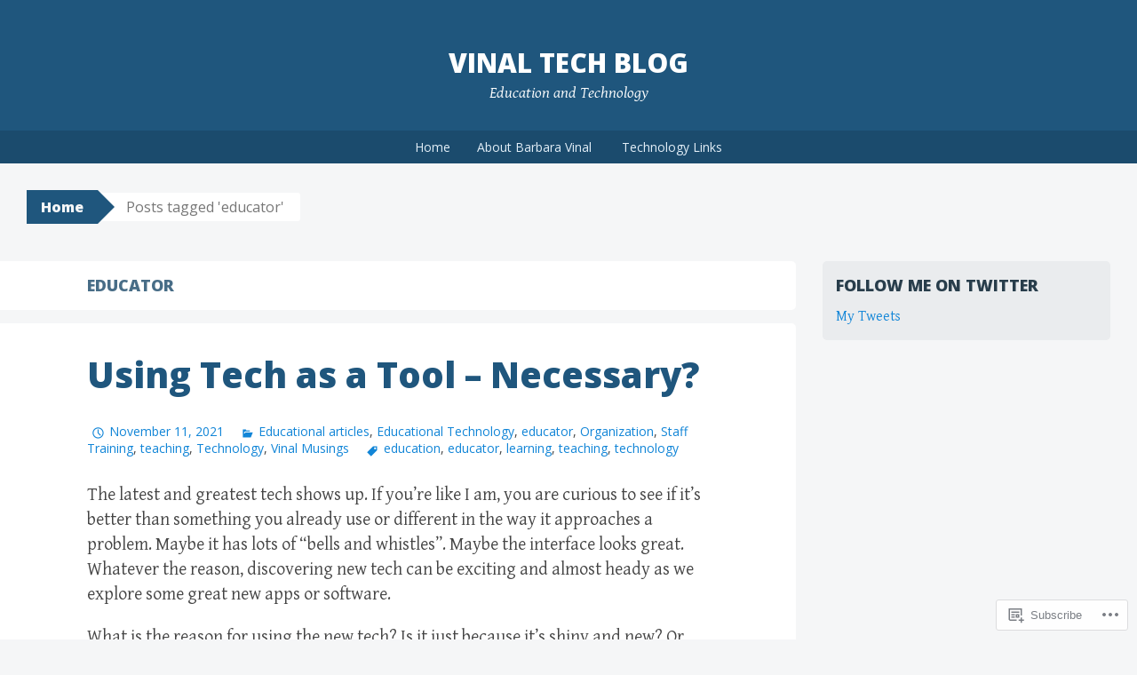

--- FILE ---
content_type: text/html; charset=UTF-8
request_url: https://vinaltechblog.com/tag/educator/
body_size: 34748
content:
<!DOCTYPE html>
<html lang="en">
<head>
<meta charset="UTF-8">
<meta name="viewport" content="width=device-width, initial-scale=1">
<title>educator | Vinal Tech Blog</title>
<link rel="profile" href="http://gmpg.org/xfn/11">
<link rel="pingback" href="https://vinaltechblog.com/xmlrpc.php">
<meta name='robots' content='max-image-preview:large' />

<!-- Async WordPress.com Remote Login -->
<script id="wpcom_remote_login_js">
var wpcom_remote_login_extra_auth = '';
function wpcom_remote_login_remove_dom_node_id( element_id ) {
	var dom_node = document.getElementById( element_id );
	if ( dom_node ) { dom_node.parentNode.removeChild( dom_node ); }
}
function wpcom_remote_login_remove_dom_node_classes( class_name ) {
	var dom_nodes = document.querySelectorAll( '.' + class_name );
	for ( var i = 0; i < dom_nodes.length; i++ ) {
		dom_nodes[ i ].parentNode.removeChild( dom_nodes[ i ] );
	}
}
function wpcom_remote_login_final_cleanup() {
	wpcom_remote_login_remove_dom_node_classes( "wpcom_remote_login_msg" );
	wpcom_remote_login_remove_dom_node_id( "wpcom_remote_login_key" );
	wpcom_remote_login_remove_dom_node_id( "wpcom_remote_login_validate" );
	wpcom_remote_login_remove_dom_node_id( "wpcom_remote_login_js" );
	wpcom_remote_login_remove_dom_node_id( "wpcom_request_access_iframe" );
	wpcom_remote_login_remove_dom_node_id( "wpcom_request_access_styles" );
}

// Watch for messages back from the remote login
window.addEventListener( "message", function( e ) {
	if ( e.origin === "https://r-login.wordpress.com" ) {
		var data = {};
		try {
			data = JSON.parse( e.data );
		} catch( e ) {
			wpcom_remote_login_final_cleanup();
			return;
		}

		if ( data.msg === 'LOGIN' ) {
			// Clean up the login check iframe
			wpcom_remote_login_remove_dom_node_id( "wpcom_remote_login_key" );

			var id_regex = new RegExp( /^[0-9]+$/ );
			var token_regex = new RegExp( /^.*|.*|.*$/ );
			if (
				token_regex.test( data.token )
				&& id_regex.test( data.wpcomid )
			) {
				// We have everything we need to ask for a login
				var script = document.createElement( "script" );
				script.setAttribute( "id", "wpcom_remote_login_validate" );
				script.src = '/remote-login.php?wpcom_remote_login=validate'
					+ '&wpcomid=' + data.wpcomid
					+ '&token=' + encodeURIComponent( data.token )
					+ '&host=' + window.location.protocol
					+ '//' + window.location.hostname
					+ '&postid=795'
					+ '&is_singular=';
				document.body.appendChild( script );
			}

			return;
		}

		// Safari ITP, not logged in, so redirect
		if ( data.msg === 'LOGIN-REDIRECT' ) {
			window.location = 'https://wordpress.com/log-in?redirect_to=' + window.location.href;
			return;
		}

		// Safari ITP, storage access failed, remove the request
		if ( data.msg === 'LOGIN-REMOVE' ) {
			var css_zap = 'html { -webkit-transition: margin-top 1s; transition: margin-top 1s; } /* 9001 */ html { margin-top: 0 !important; } * html body { margin-top: 0 !important; } @media screen and ( max-width: 782px ) { html { margin-top: 0 !important; } * html body { margin-top: 0 !important; } }';
			var style_zap = document.createElement( 'style' );
			style_zap.type = 'text/css';
			style_zap.appendChild( document.createTextNode( css_zap ) );
			document.body.appendChild( style_zap );

			var e = document.getElementById( 'wpcom_request_access_iframe' );
			e.parentNode.removeChild( e );

			document.cookie = 'wordpress_com_login_access=denied; path=/; max-age=31536000';

			return;
		}

		// Safari ITP
		if ( data.msg === 'REQUEST_ACCESS' ) {
			console.log( 'request access: safari' );

			// Check ITP iframe enable/disable knob
			if ( wpcom_remote_login_extra_auth !== 'safari_itp_iframe' ) {
				return;
			}

			// If we are in a "private window" there is no ITP.
			var private_window = false;
			try {
				var opendb = window.openDatabase( null, null, null, null );
			} catch( e ) {
				private_window = true;
			}

			if ( private_window ) {
				console.log( 'private window' );
				return;
			}

			var iframe = document.createElement( 'iframe' );
			iframe.id = 'wpcom_request_access_iframe';
			iframe.setAttribute( 'scrolling', 'no' );
			iframe.setAttribute( 'sandbox', 'allow-storage-access-by-user-activation allow-scripts allow-same-origin allow-top-navigation-by-user-activation' );
			iframe.src = 'https://r-login.wordpress.com/remote-login.php?wpcom_remote_login=request_access&origin=' + encodeURIComponent( data.origin ) + '&wpcomid=' + encodeURIComponent( data.wpcomid );

			var css = 'html { -webkit-transition: margin-top 1s; transition: margin-top 1s; } /* 9001 */ html { margin-top: 46px !important; } * html body { margin-top: 46px !important; } @media screen and ( max-width: 660px ) { html { margin-top: 71px !important; } * html body { margin-top: 71px !important; } #wpcom_request_access_iframe { display: block; height: 71px !important; } } #wpcom_request_access_iframe { border: 0px; height: 46px; position: fixed; top: 0; left: 0; width: 100%; min-width: 100%; z-index: 99999; background: #23282d; } ';

			var style = document.createElement( 'style' );
			style.type = 'text/css';
			style.id = 'wpcom_request_access_styles';
			style.appendChild( document.createTextNode( css ) );
			document.body.appendChild( style );

			document.body.appendChild( iframe );
		}

		if ( data.msg === 'DONE' ) {
			wpcom_remote_login_final_cleanup();
		}
	}
}, false );

// Inject the remote login iframe after the page has had a chance to load
// more critical resources
window.addEventListener( "DOMContentLoaded", function( e ) {
	var iframe = document.createElement( "iframe" );
	iframe.style.display = "none";
	iframe.setAttribute( "scrolling", "no" );
	iframe.setAttribute( "id", "wpcom_remote_login_key" );
	iframe.src = "https://r-login.wordpress.com/remote-login.php"
		+ "?wpcom_remote_login=key"
		+ "&origin=aHR0cHM6Ly92aW5hbHRlY2hibG9nLmNvbQ%3D%3D"
		+ "&wpcomid=10333499"
		+ "&time=" + Math.floor( Date.now() / 1000 );
	document.body.appendChild( iframe );
}, false );
</script>
<link rel='dns-prefetch' href='//s0.wp.com' />
<link rel='dns-prefetch' href='//fonts-api.wp.com' />
<link rel="alternate" type="application/rss+xml" title="Vinal Tech Blog &raquo; Feed" href="https://vinaltechblog.com/feed/" />
<link rel="alternate" type="application/rss+xml" title="Vinal Tech Blog &raquo; Comments Feed" href="https://vinaltechblog.com/comments/feed/" />
<link rel="alternate" type="application/rss+xml" title="Vinal Tech Blog &raquo; educator Tag Feed" href="https://vinaltechblog.com/tag/educator/feed/" />
	<script type="text/javascript">
		/* <![CDATA[ */
		function addLoadEvent(func) {
			var oldonload = window.onload;
			if (typeof window.onload != 'function') {
				window.onload = func;
			} else {
				window.onload = function () {
					oldonload();
					func();
				}
			}
		}
		/* ]]> */
	</script>
	<link crossorigin='anonymous' rel='stylesheet' id='all-css-0-1' href='/wp-content/mu-plugins/likes/jetpack-likes.css?m=1743883414i&cssminify=yes' type='text/css' media='all' />
<style id='wp-emoji-styles-inline-css'>

	img.wp-smiley, img.emoji {
		display: inline !important;
		border: none !important;
		box-shadow: none !important;
		height: 1em !important;
		width: 1em !important;
		margin: 0 0.07em !important;
		vertical-align: -0.1em !important;
		background: none !important;
		padding: 0 !important;
	}
/*# sourceURL=wp-emoji-styles-inline-css */
</style>
<link crossorigin='anonymous' rel='stylesheet' id='all-css-2-1' href='/wp-content/plugins/gutenberg-core/v22.2.0/build/styles/block-library/style.css?m=1764855221i&cssminify=yes' type='text/css' media='all' />
<style id='wp-block-library-inline-css'>
.has-text-align-justify {
	text-align:justify;
}
.has-text-align-justify{text-align:justify;}

/*# sourceURL=wp-block-library-inline-css */
</style><style id='wp-block-embed-inline-css'>
.wp-block-embed.alignleft,.wp-block-embed.alignright,.wp-block[data-align=left]>[data-type="core/embed"],.wp-block[data-align=right]>[data-type="core/embed"]{max-width:360px;width:100%}.wp-block-embed.alignleft .wp-block-embed__wrapper,.wp-block-embed.alignright .wp-block-embed__wrapper,.wp-block[data-align=left]>[data-type="core/embed"] .wp-block-embed__wrapper,.wp-block[data-align=right]>[data-type="core/embed"] .wp-block-embed__wrapper{min-width:280px}.wp-block-cover .wp-block-embed{min-height:240px;min-width:320px}.wp-block-group.is-layout-flex .wp-block-embed{flex:1 1 0%;min-width:0}.wp-block-embed{overflow-wrap:break-word}.wp-block-embed :where(figcaption){margin-bottom:1em;margin-top:.5em}.wp-block-embed iframe{max-width:100%}.wp-block-embed__wrapper{position:relative}.wp-embed-responsive .wp-has-aspect-ratio .wp-block-embed__wrapper:before{content:"";display:block;padding-top:50%}.wp-embed-responsive .wp-has-aspect-ratio iframe{bottom:0;height:100%;left:0;position:absolute;right:0;top:0;width:100%}.wp-embed-responsive .wp-embed-aspect-21-9 .wp-block-embed__wrapper:before{padding-top:42.85%}.wp-embed-responsive .wp-embed-aspect-18-9 .wp-block-embed__wrapper:before{padding-top:50%}.wp-embed-responsive .wp-embed-aspect-16-9 .wp-block-embed__wrapper:before{padding-top:56.25%}.wp-embed-responsive .wp-embed-aspect-4-3 .wp-block-embed__wrapper:before{padding-top:75%}.wp-embed-responsive .wp-embed-aspect-1-1 .wp-block-embed__wrapper:before{padding-top:100%}.wp-embed-responsive .wp-embed-aspect-9-16 .wp-block-embed__wrapper:before{padding-top:177.77%}.wp-embed-responsive .wp-embed-aspect-1-2 .wp-block-embed__wrapper:before{padding-top:200%}
/*# sourceURL=/wp-content/plugins/gutenberg-core/v22.2.0/build/styles/block-library/embed/style.css */
</style>
<style id='wp-block-paragraph-inline-css'>
.is-small-text{font-size:.875em}.is-regular-text{font-size:1em}.is-large-text{font-size:2.25em}.is-larger-text{font-size:3em}.has-drop-cap:not(:focus):first-letter{float:left;font-size:8.4em;font-style:normal;font-weight:100;line-height:.68;margin:.05em .1em 0 0;text-transform:uppercase}body.rtl .has-drop-cap:not(:focus):first-letter{float:none;margin-left:.1em}p.has-drop-cap.has-background{overflow:hidden}:root :where(p.has-background){padding:1.25em 2.375em}:where(p.has-text-color:not(.has-link-color)) a{color:inherit}p.has-text-align-left[style*="writing-mode:vertical-lr"],p.has-text-align-right[style*="writing-mode:vertical-rl"]{rotate:180deg}
/*# sourceURL=/wp-content/plugins/gutenberg-core/v22.2.0/build/styles/block-library/paragraph/style.css */
</style>
<style id='wp-block-quote-inline-css'>
.wp-block-quote{box-sizing:border-box;overflow-wrap:break-word}.wp-block-quote.is-large:where(:not(.is-style-plain)),.wp-block-quote.is-style-large:where(:not(.is-style-plain)){margin-bottom:1em;padding:0 1em}.wp-block-quote.is-large:where(:not(.is-style-plain)) p,.wp-block-quote.is-style-large:where(:not(.is-style-plain)) p{font-size:1.5em;font-style:italic;line-height:1.6}.wp-block-quote.is-large:where(:not(.is-style-plain)) cite,.wp-block-quote.is-large:where(:not(.is-style-plain)) footer,.wp-block-quote.is-style-large:where(:not(.is-style-plain)) cite,.wp-block-quote.is-style-large:where(:not(.is-style-plain)) footer{font-size:1.125em;text-align:right}.wp-block-quote>cite{display:block}
/*# sourceURL=/wp-content/plugins/gutenberg-core/v22.2.0/build/styles/block-library/quote/style.css */
</style>
<style id='wp-block-image-inline-css'>
.wp-block-image>a,.wp-block-image>figure>a{display:inline-block}.wp-block-image img{box-sizing:border-box;height:auto;max-width:100%;vertical-align:bottom}@media not (prefers-reduced-motion){.wp-block-image img.hide{visibility:hidden}.wp-block-image img.show{animation:show-content-image .4s}}.wp-block-image[style*=border-radius] img,.wp-block-image[style*=border-radius]>a{border-radius:inherit}.wp-block-image.has-custom-border img{box-sizing:border-box}.wp-block-image.aligncenter{text-align:center}.wp-block-image.alignfull>a,.wp-block-image.alignwide>a{width:100%}.wp-block-image.alignfull img,.wp-block-image.alignwide img{height:auto;width:100%}.wp-block-image .aligncenter,.wp-block-image .alignleft,.wp-block-image .alignright,.wp-block-image.aligncenter,.wp-block-image.alignleft,.wp-block-image.alignright{display:table}.wp-block-image .aligncenter>figcaption,.wp-block-image .alignleft>figcaption,.wp-block-image .alignright>figcaption,.wp-block-image.aligncenter>figcaption,.wp-block-image.alignleft>figcaption,.wp-block-image.alignright>figcaption{caption-side:bottom;display:table-caption}.wp-block-image .alignleft{float:left;margin:.5em 1em .5em 0}.wp-block-image .alignright{float:right;margin:.5em 0 .5em 1em}.wp-block-image .aligncenter{margin-left:auto;margin-right:auto}.wp-block-image :where(figcaption){margin-bottom:1em;margin-top:.5em}.wp-block-image.is-style-circle-mask img{border-radius:9999px}@supports ((-webkit-mask-image:none) or (mask-image:none)) or (-webkit-mask-image:none){.wp-block-image.is-style-circle-mask img{border-radius:0;-webkit-mask-image:url('data:image/svg+xml;utf8,<svg viewBox="0 0 100 100" xmlns="http://www.w3.org/2000/svg"><circle cx="50" cy="50" r="50"/></svg>');mask-image:url('data:image/svg+xml;utf8,<svg viewBox="0 0 100 100" xmlns="http://www.w3.org/2000/svg"><circle cx="50" cy="50" r="50"/></svg>');mask-mode:alpha;-webkit-mask-position:center;mask-position:center;-webkit-mask-repeat:no-repeat;mask-repeat:no-repeat;-webkit-mask-size:contain;mask-size:contain}}:root :where(.wp-block-image.is-style-rounded img,.wp-block-image .is-style-rounded img){border-radius:9999px}.wp-block-image figure{margin:0}.wp-lightbox-container{display:flex;flex-direction:column;position:relative}.wp-lightbox-container img{cursor:zoom-in}.wp-lightbox-container img:hover+button{opacity:1}.wp-lightbox-container button{align-items:center;backdrop-filter:blur(16px) saturate(180%);background-color:#5a5a5a40;border:none;border-radius:4px;cursor:zoom-in;display:flex;height:20px;justify-content:center;opacity:0;padding:0;position:absolute;right:16px;text-align:center;top:16px;width:20px;z-index:100}@media not (prefers-reduced-motion){.wp-lightbox-container button{transition:opacity .2s ease}}.wp-lightbox-container button:focus-visible{outline:3px auto #5a5a5a40;outline:3px auto -webkit-focus-ring-color;outline-offset:3px}.wp-lightbox-container button:hover{cursor:pointer;opacity:1}.wp-lightbox-container button:focus{opacity:1}.wp-lightbox-container button:focus,.wp-lightbox-container button:hover,.wp-lightbox-container button:not(:hover):not(:active):not(.has-background){background-color:#5a5a5a40;border:none}.wp-lightbox-overlay{box-sizing:border-box;cursor:zoom-out;height:100vh;left:0;overflow:hidden;position:fixed;top:0;visibility:hidden;width:100%;z-index:100000}.wp-lightbox-overlay .close-button{align-items:center;cursor:pointer;display:flex;justify-content:center;min-height:40px;min-width:40px;padding:0;position:absolute;right:calc(env(safe-area-inset-right) + 16px);top:calc(env(safe-area-inset-top) + 16px);z-index:5000000}.wp-lightbox-overlay .close-button:focus,.wp-lightbox-overlay .close-button:hover,.wp-lightbox-overlay .close-button:not(:hover):not(:active):not(.has-background){background:none;border:none}.wp-lightbox-overlay .lightbox-image-container{height:var(--wp--lightbox-container-height);left:50%;overflow:hidden;position:absolute;top:50%;transform:translate(-50%,-50%);transform-origin:top left;width:var(--wp--lightbox-container-width);z-index:9999999999}.wp-lightbox-overlay .wp-block-image{align-items:center;box-sizing:border-box;display:flex;height:100%;justify-content:center;margin:0;position:relative;transform-origin:0 0;width:100%;z-index:3000000}.wp-lightbox-overlay .wp-block-image img{height:var(--wp--lightbox-image-height);min-height:var(--wp--lightbox-image-height);min-width:var(--wp--lightbox-image-width);width:var(--wp--lightbox-image-width)}.wp-lightbox-overlay .wp-block-image figcaption{display:none}.wp-lightbox-overlay button{background:none;border:none}.wp-lightbox-overlay .scrim{background-color:#fff;height:100%;opacity:.9;position:absolute;width:100%;z-index:2000000}.wp-lightbox-overlay.active{visibility:visible}@media not (prefers-reduced-motion){.wp-lightbox-overlay.active{animation:turn-on-visibility .25s both}.wp-lightbox-overlay.active img{animation:turn-on-visibility .35s both}.wp-lightbox-overlay.show-closing-animation:not(.active){animation:turn-off-visibility .35s both}.wp-lightbox-overlay.show-closing-animation:not(.active) img{animation:turn-off-visibility .25s both}.wp-lightbox-overlay.zoom.active{animation:none;opacity:1;visibility:visible}.wp-lightbox-overlay.zoom.active .lightbox-image-container{animation:lightbox-zoom-in .4s}.wp-lightbox-overlay.zoom.active .lightbox-image-container img{animation:none}.wp-lightbox-overlay.zoom.active .scrim{animation:turn-on-visibility .4s forwards}.wp-lightbox-overlay.zoom.show-closing-animation:not(.active){animation:none}.wp-lightbox-overlay.zoom.show-closing-animation:not(.active) .lightbox-image-container{animation:lightbox-zoom-out .4s}.wp-lightbox-overlay.zoom.show-closing-animation:not(.active) .lightbox-image-container img{animation:none}.wp-lightbox-overlay.zoom.show-closing-animation:not(.active) .scrim{animation:turn-off-visibility .4s forwards}}@keyframes show-content-image{0%{visibility:hidden}99%{visibility:hidden}to{visibility:visible}}@keyframes turn-on-visibility{0%{opacity:0}to{opacity:1}}@keyframes turn-off-visibility{0%{opacity:1;visibility:visible}99%{opacity:0;visibility:visible}to{opacity:0;visibility:hidden}}@keyframes lightbox-zoom-in{0%{transform:translate(calc((-100vw + var(--wp--lightbox-scrollbar-width))/2 + var(--wp--lightbox-initial-left-position)),calc(-50vh + var(--wp--lightbox-initial-top-position))) scale(var(--wp--lightbox-scale))}to{transform:translate(-50%,-50%) scale(1)}}@keyframes lightbox-zoom-out{0%{transform:translate(-50%,-50%) scale(1);visibility:visible}99%{visibility:visible}to{transform:translate(calc((-100vw + var(--wp--lightbox-scrollbar-width))/2 + var(--wp--lightbox-initial-left-position)),calc(-50vh + var(--wp--lightbox-initial-top-position))) scale(var(--wp--lightbox-scale));visibility:hidden}}
/*# sourceURL=/wp-content/plugins/gutenberg-core/v22.2.0/build/styles/block-library/image/style.css */
</style>
<style id='wp-block-media-text-inline-css'>
.wp-block-media-text{box-sizing:border-box;direction:ltr;display:grid;grid-template-columns:50% 1fr;grid-template-rows:auto}.wp-block-media-text.has-media-on-the-right{grid-template-columns:1fr 50%}.wp-block-media-text.is-vertically-aligned-top>.wp-block-media-text__content,.wp-block-media-text.is-vertically-aligned-top>.wp-block-media-text__media{align-self:start}.wp-block-media-text.is-vertically-aligned-center>.wp-block-media-text__content,.wp-block-media-text.is-vertically-aligned-center>.wp-block-media-text__media,.wp-block-media-text>.wp-block-media-text__content,.wp-block-media-text>.wp-block-media-text__media{align-self:center}.wp-block-media-text.is-vertically-aligned-bottom>.wp-block-media-text__content,.wp-block-media-text.is-vertically-aligned-bottom>.wp-block-media-text__media{align-self:end}.wp-block-media-text>.wp-block-media-text__media{grid-column:1;grid-row:1;margin:0}.wp-block-media-text>.wp-block-media-text__content{direction:ltr;grid-column:2;grid-row:1;padding:0 8%;word-break:break-word}.wp-block-media-text.has-media-on-the-right>.wp-block-media-text__media{grid-column:2;grid-row:1}.wp-block-media-text.has-media-on-the-right>.wp-block-media-text__content{grid-column:1;grid-row:1}.wp-block-media-text__media a{display:block}.wp-block-media-text__media img,.wp-block-media-text__media video{height:auto;max-width:unset;vertical-align:middle;width:100%}.wp-block-media-text.is-image-fill>.wp-block-media-text__media{background-size:cover;height:100%;min-height:250px}.wp-block-media-text.is-image-fill>.wp-block-media-text__media>a{display:block;height:100%}.wp-block-media-text.is-image-fill>.wp-block-media-text__media img{clip:rect(0,0,0,0);border:0;height:1px;margin:-1px;overflow:hidden;padding:0;position:absolute;width:1px}.wp-block-media-text.is-image-fill-element>.wp-block-media-text__media{height:100%;min-height:250px}.wp-block-media-text.is-image-fill-element>.wp-block-media-text__media>a{display:block;height:100%}.wp-block-media-text.is-image-fill-element>.wp-block-media-text__media img{height:100%;object-fit:cover;width:100%}@media (max-width:600px){.wp-block-media-text.is-stacked-on-mobile{grid-template-columns:100%!important}.wp-block-media-text.is-stacked-on-mobile>.wp-block-media-text__media{grid-column:1;grid-row:1}.wp-block-media-text.is-stacked-on-mobile>.wp-block-media-text__content{grid-column:1;grid-row:2}}
/*# sourceURL=/wp-content/plugins/gutenberg-core/v22.2.0/build/styles/block-library/media-text/style.css */
</style>
<style id='global-styles-inline-css'>
:root{--wp--preset--aspect-ratio--square: 1;--wp--preset--aspect-ratio--4-3: 4/3;--wp--preset--aspect-ratio--3-4: 3/4;--wp--preset--aspect-ratio--3-2: 3/2;--wp--preset--aspect-ratio--2-3: 2/3;--wp--preset--aspect-ratio--16-9: 16/9;--wp--preset--aspect-ratio--9-16: 9/16;--wp--preset--color--black: #000000;--wp--preset--color--cyan-bluish-gray: #abb8c3;--wp--preset--color--white: #ffffff;--wp--preset--color--pale-pink: #f78da7;--wp--preset--color--vivid-red: #cf2e2e;--wp--preset--color--luminous-vivid-orange: #ff6900;--wp--preset--color--luminous-vivid-amber: #fcb900;--wp--preset--color--light-green-cyan: #7bdcb5;--wp--preset--color--vivid-green-cyan: #00d084;--wp--preset--color--pale-cyan-blue: #8ed1fc;--wp--preset--color--vivid-cyan-blue: #0693e3;--wp--preset--color--vivid-purple: #9b51e0;--wp--preset--gradient--vivid-cyan-blue-to-vivid-purple: linear-gradient(135deg,rgb(6,147,227) 0%,rgb(155,81,224) 100%);--wp--preset--gradient--light-green-cyan-to-vivid-green-cyan: linear-gradient(135deg,rgb(122,220,180) 0%,rgb(0,208,130) 100%);--wp--preset--gradient--luminous-vivid-amber-to-luminous-vivid-orange: linear-gradient(135deg,rgb(252,185,0) 0%,rgb(255,105,0) 100%);--wp--preset--gradient--luminous-vivid-orange-to-vivid-red: linear-gradient(135deg,rgb(255,105,0) 0%,rgb(207,46,46) 100%);--wp--preset--gradient--very-light-gray-to-cyan-bluish-gray: linear-gradient(135deg,rgb(238,238,238) 0%,rgb(169,184,195) 100%);--wp--preset--gradient--cool-to-warm-spectrum: linear-gradient(135deg,rgb(74,234,220) 0%,rgb(151,120,209) 20%,rgb(207,42,186) 40%,rgb(238,44,130) 60%,rgb(251,105,98) 80%,rgb(254,248,76) 100%);--wp--preset--gradient--blush-light-purple: linear-gradient(135deg,rgb(255,206,236) 0%,rgb(152,150,240) 100%);--wp--preset--gradient--blush-bordeaux: linear-gradient(135deg,rgb(254,205,165) 0%,rgb(254,45,45) 50%,rgb(107,0,62) 100%);--wp--preset--gradient--luminous-dusk: linear-gradient(135deg,rgb(255,203,112) 0%,rgb(199,81,192) 50%,rgb(65,88,208) 100%);--wp--preset--gradient--pale-ocean: linear-gradient(135deg,rgb(255,245,203) 0%,rgb(182,227,212) 50%,rgb(51,167,181) 100%);--wp--preset--gradient--electric-grass: linear-gradient(135deg,rgb(202,248,128) 0%,rgb(113,206,126) 100%);--wp--preset--gradient--midnight: linear-gradient(135deg,rgb(2,3,129) 0%,rgb(40,116,252) 100%);--wp--preset--font-size--small: 13px;--wp--preset--font-size--medium: 20px;--wp--preset--font-size--large: 36px;--wp--preset--font-size--x-large: 42px;--wp--preset--font-family--albert-sans: 'Albert Sans', sans-serif;--wp--preset--font-family--alegreya: Alegreya, serif;--wp--preset--font-family--arvo: Arvo, serif;--wp--preset--font-family--bodoni-moda: 'Bodoni Moda', serif;--wp--preset--font-family--bricolage-grotesque: 'Bricolage Grotesque', sans-serif;--wp--preset--font-family--cabin: Cabin, sans-serif;--wp--preset--font-family--chivo: Chivo, sans-serif;--wp--preset--font-family--commissioner: Commissioner, sans-serif;--wp--preset--font-family--cormorant: Cormorant, serif;--wp--preset--font-family--courier-prime: 'Courier Prime', monospace;--wp--preset--font-family--crimson-pro: 'Crimson Pro', serif;--wp--preset--font-family--dm-mono: 'DM Mono', monospace;--wp--preset--font-family--dm-sans: 'DM Sans', sans-serif;--wp--preset--font-family--dm-serif-display: 'DM Serif Display', serif;--wp--preset--font-family--domine: Domine, serif;--wp--preset--font-family--eb-garamond: 'EB Garamond', serif;--wp--preset--font-family--epilogue: Epilogue, sans-serif;--wp--preset--font-family--fahkwang: Fahkwang, sans-serif;--wp--preset--font-family--figtree: Figtree, sans-serif;--wp--preset--font-family--fira-sans: 'Fira Sans', sans-serif;--wp--preset--font-family--fjalla-one: 'Fjalla One', sans-serif;--wp--preset--font-family--fraunces: Fraunces, serif;--wp--preset--font-family--gabarito: Gabarito, system-ui;--wp--preset--font-family--ibm-plex-mono: 'IBM Plex Mono', monospace;--wp--preset--font-family--ibm-plex-sans: 'IBM Plex Sans', sans-serif;--wp--preset--font-family--ibarra-real-nova: 'Ibarra Real Nova', serif;--wp--preset--font-family--instrument-serif: 'Instrument Serif', serif;--wp--preset--font-family--inter: Inter, sans-serif;--wp--preset--font-family--josefin-sans: 'Josefin Sans', sans-serif;--wp--preset--font-family--jost: Jost, sans-serif;--wp--preset--font-family--libre-baskerville: 'Libre Baskerville', serif;--wp--preset--font-family--libre-franklin: 'Libre Franklin', sans-serif;--wp--preset--font-family--literata: Literata, serif;--wp--preset--font-family--lora: Lora, serif;--wp--preset--font-family--merriweather: Merriweather, serif;--wp--preset--font-family--montserrat: Montserrat, sans-serif;--wp--preset--font-family--newsreader: Newsreader, serif;--wp--preset--font-family--noto-sans-mono: 'Noto Sans Mono', sans-serif;--wp--preset--font-family--nunito: Nunito, sans-serif;--wp--preset--font-family--open-sans: 'Open Sans', sans-serif;--wp--preset--font-family--overpass: Overpass, sans-serif;--wp--preset--font-family--pt-serif: 'PT Serif', serif;--wp--preset--font-family--petrona: Petrona, serif;--wp--preset--font-family--piazzolla: Piazzolla, serif;--wp--preset--font-family--playfair-display: 'Playfair Display', serif;--wp--preset--font-family--plus-jakarta-sans: 'Plus Jakarta Sans', sans-serif;--wp--preset--font-family--poppins: Poppins, sans-serif;--wp--preset--font-family--raleway: Raleway, sans-serif;--wp--preset--font-family--roboto: Roboto, sans-serif;--wp--preset--font-family--roboto-slab: 'Roboto Slab', serif;--wp--preset--font-family--rubik: Rubik, sans-serif;--wp--preset--font-family--rufina: Rufina, serif;--wp--preset--font-family--sora: Sora, sans-serif;--wp--preset--font-family--source-sans-3: 'Source Sans 3', sans-serif;--wp--preset--font-family--source-serif-4: 'Source Serif 4', serif;--wp--preset--font-family--space-mono: 'Space Mono', monospace;--wp--preset--font-family--syne: Syne, sans-serif;--wp--preset--font-family--texturina: Texturina, serif;--wp--preset--font-family--urbanist: Urbanist, sans-serif;--wp--preset--font-family--work-sans: 'Work Sans', sans-serif;--wp--preset--spacing--20: 0.44rem;--wp--preset--spacing--30: 0.67rem;--wp--preset--spacing--40: 1rem;--wp--preset--spacing--50: 1.5rem;--wp--preset--spacing--60: 2.25rem;--wp--preset--spacing--70: 3.38rem;--wp--preset--spacing--80: 5.06rem;--wp--preset--shadow--natural: 6px 6px 9px rgba(0, 0, 0, 0.2);--wp--preset--shadow--deep: 12px 12px 50px rgba(0, 0, 0, 0.4);--wp--preset--shadow--sharp: 6px 6px 0px rgba(0, 0, 0, 0.2);--wp--preset--shadow--outlined: 6px 6px 0px -3px rgb(255, 255, 255), 6px 6px rgb(0, 0, 0);--wp--preset--shadow--crisp: 6px 6px 0px rgb(0, 0, 0);}:where(.is-layout-flex){gap: 0.5em;}:where(.is-layout-grid){gap: 0.5em;}body .is-layout-flex{display: flex;}.is-layout-flex{flex-wrap: wrap;align-items: center;}.is-layout-flex > :is(*, div){margin: 0;}body .is-layout-grid{display: grid;}.is-layout-grid > :is(*, div){margin: 0;}:where(.wp-block-columns.is-layout-flex){gap: 2em;}:where(.wp-block-columns.is-layout-grid){gap: 2em;}:where(.wp-block-post-template.is-layout-flex){gap: 1.25em;}:where(.wp-block-post-template.is-layout-grid){gap: 1.25em;}.has-black-color{color: var(--wp--preset--color--black) !important;}.has-cyan-bluish-gray-color{color: var(--wp--preset--color--cyan-bluish-gray) !important;}.has-white-color{color: var(--wp--preset--color--white) !important;}.has-pale-pink-color{color: var(--wp--preset--color--pale-pink) !important;}.has-vivid-red-color{color: var(--wp--preset--color--vivid-red) !important;}.has-luminous-vivid-orange-color{color: var(--wp--preset--color--luminous-vivid-orange) !important;}.has-luminous-vivid-amber-color{color: var(--wp--preset--color--luminous-vivid-amber) !important;}.has-light-green-cyan-color{color: var(--wp--preset--color--light-green-cyan) !important;}.has-vivid-green-cyan-color{color: var(--wp--preset--color--vivid-green-cyan) !important;}.has-pale-cyan-blue-color{color: var(--wp--preset--color--pale-cyan-blue) !important;}.has-vivid-cyan-blue-color{color: var(--wp--preset--color--vivid-cyan-blue) !important;}.has-vivid-purple-color{color: var(--wp--preset--color--vivid-purple) !important;}.has-black-background-color{background-color: var(--wp--preset--color--black) !important;}.has-cyan-bluish-gray-background-color{background-color: var(--wp--preset--color--cyan-bluish-gray) !important;}.has-white-background-color{background-color: var(--wp--preset--color--white) !important;}.has-pale-pink-background-color{background-color: var(--wp--preset--color--pale-pink) !important;}.has-vivid-red-background-color{background-color: var(--wp--preset--color--vivid-red) !important;}.has-luminous-vivid-orange-background-color{background-color: var(--wp--preset--color--luminous-vivid-orange) !important;}.has-luminous-vivid-amber-background-color{background-color: var(--wp--preset--color--luminous-vivid-amber) !important;}.has-light-green-cyan-background-color{background-color: var(--wp--preset--color--light-green-cyan) !important;}.has-vivid-green-cyan-background-color{background-color: var(--wp--preset--color--vivid-green-cyan) !important;}.has-pale-cyan-blue-background-color{background-color: var(--wp--preset--color--pale-cyan-blue) !important;}.has-vivid-cyan-blue-background-color{background-color: var(--wp--preset--color--vivid-cyan-blue) !important;}.has-vivid-purple-background-color{background-color: var(--wp--preset--color--vivid-purple) !important;}.has-black-border-color{border-color: var(--wp--preset--color--black) !important;}.has-cyan-bluish-gray-border-color{border-color: var(--wp--preset--color--cyan-bluish-gray) !important;}.has-white-border-color{border-color: var(--wp--preset--color--white) !important;}.has-pale-pink-border-color{border-color: var(--wp--preset--color--pale-pink) !important;}.has-vivid-red-border-color{border-color: var(--wp--preset--color--vivid-red) !important;}.has-luminous-vivid-orange-border-color{border-color: var(--wp--preset--color--luminous-vivid-orange) !important;}.has-luminous-vivid-amber-border-color{border-color: var(--wp--preset--color--luminous-vivid-amber) !important;}.has-light-green-cyan-border-color{border-color: var(--wp--preset--color--light-green-cyan) !important;}.has-vivid-green-cyan-border-color{border-color: var(--wp--preset--color--vivid-green-cyan) !important;}.has-pale-cyan-blue-border-color{border-color: var(--wp--preset--color--pale-cyan-blue) !important;}.has-vivid-cyan-blue-border-color{border-color: var(--wp--preset--color--vivid-cyan-blue) !important;}.has-vivid-purple-border-color{border-color: var(--wp--preset--color--vivid-purple) !important;}.has-vivid-cyan-blue-to-vivid-purple-gradient-background{background: var(--wp--preset--gradient--vivid-cyan-blue-to-vivid-purple) !important;}.has-light-green-cyan-to-vivid-green-cyan-gradient-background{background: var(--wp--preset--gradient--light-green-cyan-to-vivid-green-cyan) !important;}.has-luminous-vivid-amber-to-luminous-vivid-orange-gradient-background{background: var(--wp--preset--gradient--luminous-vivid-amber-to-luminous-vivid-orange) !important;}.has-luminous-vivid-orange-to-vivid-red-gradient-background{background: var(--wp--preset--gradient--luminous-vivid-orange-to-vivid-red) !important;}.has-very-light-gray-to-cyan-bluish-gray-gradient-background{background: var(--wp--preset--gradient--very-light-gray-to-cyan-bluish-gray) !important;}.has-cool-to-warm-spectrum-gradient-background{background: var(--wp--preset--gradient--cool-to-warm-spectrum) !important;}.has-blush-light-purple-gradient-background{background: var(--wp--preset--gradient--blush-light-purple) !important;}.has-blush-bordeaux-gradient-background{background: var(--wp--preset--gradient--blush-bordeaux) !important;}.has-luminous-dusk-gradient-background{background: var(--wp--preset--gradient--luminous-dusk) !important;}.has-pale-ocean-gradient-background{background: var(--wp--preset--gradient--pale-ocean) !important;}.has-electric-grass-gradient-background{background: var(--wp--preset--gradient--electric-grass) !important;}.has-midnight-gradient-background{background: var(--wp--preset--gradient--midnight) !important;}.has-small-font-size{font-size: var(--wp--preset--font-size--small) !important;}.has-medium-font-size{font-size: var(--wp--preset--font-size--medium) !important;}.has-large-font-size{font-size: var(--wp--preset--font-size--large) !important;}.has-x-large-font-size{font-size: var(--wp--preset--font-size--x-large) !important;}.has-albert-sans-font-family{font-family: var(--wp--preset--font-family--albert-sans) !important;}.has-alegreya-font-family{font-family: var(--wp--preset--font-family--alegreya) !important;}.has-arvo-font-family{font-family: var(--wp--preset--font-family--arvo) !important;}.has-bodoni-moda-font-family{font-family: var(--wp--preset--font-family--bodoni-moda) !important;}.has-bricolage-grotesque-font-family{font-family: var(--wp--preset--font-family--bricolage-grotesque) !important;}.has-cabin-font-family{font-family: var(--wp--preset--font-family--cabin) !important;}.has-chivo-font-family{font-family: var(--wp--preset--font-family--chivo) !important;}.has-commissioner-font-family{font-family: var(--wp--preset--font-family--commissioner) !important;}.has-cormorant-font-family{font-family: var(--wp--preset--font-family--cormorant) !important;}.has-courier-prime-font-family{font-family: var(--wp--preset--font-family--courier-prime) !important;}.has-crimson-pro-font-family{font-family: var(--wp--preset--font-family--crimson-pro) !important;}.has-dm-mono-font-family{font-family: var(--wp--preset--font-family--dm-mono) !important;}.has-dm-sans-font-family{font-family: var(--wp--preset--font-family--dm-sans) !important;}.has-dm-serif-display-font-family{font-family: var(--wp--preset--font-family--dm-serif-display) !important;}.has-domine-font-family{font-family: var(--wp--preset--font-family--domine) !important;}.has-eb-garamond-font-family{font-family: var(--wp--preset--font-family--eb-garamond) !important;}.has-epilogue-font-family{font-family: var(--wp--preset--font-family--epilogue) !important;}.has-fahkwang-font-family{font-family: var(--wp--preset--font-family--fahkwang) !important;}.has-figtree-font-family{font-family: var(--wp--preset--font-family--figtree) !important;}.has-fira-sans-font-family{font-family: var(--wp--preset--font-family--fira-sans) !important;}.has-fjalla-one-font-family{font-family: var(--wp--preset--font-family--fjalla-one) !important;}.has-fraunces-font-family{font-family: var(--wp--preset--font-family--fraunces) !important;}.has-gabarito-font-family{font-family: var(--wp--preset--font-family--gabarito) !important;}.has-ibm-plex-mono-font-family{font-family: var(--wp--preset--font-family--ibm-plex-mono) !important;}.has-ibm-plex-sans-font-family{font-family: var(--wp--preset--font-family--ibm-plex-sans) !important;}.has-ibarra-real-nova-font-family{font-family: var(--wp--preset--font-family--ibarra-real-nova) !important;}.has-instrument-serif-font-family{font-family: var(--wp--preset--font-family--instrument-serif) !important;}.has-inter-font-family{font-family: var(--wp--preset--font-family--inter) !important;}.has-josefin-sans-font-family{font-family: var(--wp--preset--font-family--josefin-sans) !important;}.has-jost-font-family{font-family: var(--wp--preset--font-family--jost) !important;}.has-libre-baskerville-font-family{font-family: var(--wp--preset--font-family--libre-baskerville) !important;}.has-libre-franklin-font-family{font-family: var(--wp--preset--font-family--libre-franklin) !important;}.has-literata-font-family{font-family: var(--wp--preset--font-family--literata) !important;}.has-lora-font-family{font-family: var(--wp--preset--font-family--lora) !important;}.has-merriweather-font-family{font-family: var(--wp--preset--font-family--merriweather) !important;}.has-montserrat-font-family{font-family: var(--wp--preset--font-family--montserrat) !important;}.has-newsreader-font-family{font-family: var(--wp--preset--font-family--newsreader) !important;}.has-noto-sans-mono-font-family{font-family: var(--wp--preset--font-family--noto-sans-mono) !important;}.has-nunito-font-family{font-family: var(--wp--preset--font-family--nunito) !important;}.has-open-sans-font-family{font-family: var(--wp--preset--font-family--open-sans) !important;}.has-overpass-font-family{font-family: var(--wp--preset--font-family--overpass) !important;}.has-pt-serif-font-family{font-family: var(--wp--preset--font-family--pt-serif) !important;}.has-petrona-font-family{font-family: var(--wp--preset--font-family--petrona) !important;}.has-piazzolla-font-family{font-family: var(--wp--preset--font-family--piazzolla) !important;}.has-playfair-display-font-family{font-family: var(--wp--preset--font-family--playfair-display) !important;}.has-plus-jakarta-sans-font-family{font-family: var(--wp--preset--font-family--plus-jakarta-sans) !important;}.has-poppins-font-family{font-family: var(--wp--preset--font-family--poppins) !important;}.has-raleway-font-family{font-family: var(--wp--preset--font-family--raleway) !important;}.has-roboto-font-family{font-family: var(--wp--preset--font-family--roboto) !important;}.has-roboto-slab-font-family{font-family: var(--wp--preset--font-family--roboto-slab) !important;}.has-rubik-font-family{font-family: var(--wp--preset--font-family--rubik) !important;}.has-rufina-font-family{font-family: var(--wp--preset--font-family--rufina) !important;}.has-sora-font-family{font-family: var(--wp--preset--font-family--sora) !important;}.has-source-sans-3-font-family{font-family: var(--wp--preset--font-family--source-sans-3) !important;}.has-source-serif-4-font-family{font-family: var(--wp--preset--font-family--source-serif-4) !important;}.has-space-mono-font-family{font-family: var(--wp--preset--font-family--space-mono) !important;}.has-syne-font-family{font-family: var(--wp--preset--font-family--syne) !important;}.has-texturina-font-family{font-family: var(--wp--preset--font-family--texturina) !important;}.has-urbanist-font-family{font-family: var(--wp--preset--font-family--urbanist) !important;}.has-work-sans-font-family{font-family: var(--wp--preset--font-family--work-sans) !important;}
/*# sourceURL=global-styles-inline-css */
</style>

<style id='classic-theme-styles-inline-css'>
/*! This file is auto-generated */
.wp-block-button__link{color:#fff;background-color:#32373c;border-radius:9999px;box-shadow:none;text-decoration:none;padding:calc(.667em + 2px) calc(1.333em + 2px);font-size:1.125em}.wp-block-file__button{background:#32373c;color:#fff;text-decoration:none}
/*# sourceURL=/wp-includes/css/classic-themes.min.css */
</style>
<link crossorigin='anonymous' rel='stylesheet' id='all-css-4-1' href='/_static/??-eJx9jt0KwjAMRl/INOwH3Y34LGsXZrVZQ9Nu+PZWhCkI3uTicM5HcBNwccm0ZJRQZr8oumhDdHfF1jSDaUA9SyBItJoeJ695N0DzI5Bxqgf8GuICn61ElbOM+WUwTX6kQFy1f9kmtQFrJZEq1Mu+MORrDfWne2OUYtH6GWyKlSTcf7vwuTn1/dAdu7a7PQFnzlim&cssminify=yes' type='text/css' media='all' />
<link rel='stylesheet' id='big-brother-gentium-css' href='https://fonts-api.wp.com/css?family=Gentium+Basic%3A400%2C700%2C400italic%2C700italic&#038;subset=latin%2Clatin-ext&#038;ver=6.9-RC2-61304' media='all' />
<link rel='stylesheet' id='big-brother-open-sans-css' href='https://fonts-api.wp.com/css?family=Open+Sans%3A400%2C800&#038;subset=latin%2Clatin-ext&#038;ver=6.9-RC2-61304' media='all' />
<link crossorigin='anonymous' rel='stylesheet' id='all-css-8-1' href='/_static/??-eJx9jtEKwjAMRX/IGqaT+SJ+iqwh1sy2KW3K8O/twIeC4ts9IedyYU0GJSpFhVBN8tVxLLCQphmfH4YgEuHGEcFRpMzNKL/jHkvZQVeqDwpUIFULlp2xWdolw9ZV9OXJrAklfGndlkzWi2vRQfvq8J/kSIwXnJXb8h7M3c+cN/UaLsN0Oh7O4zSMyxt8g2MD&cssminify=yes' type='text/css' media='all' />
<link crossorigin='anonymous' rel='stylesheet' id='print-css-9-1' href='/wp-content/mu-plugins/global-print/global-print.css?m=1465851035i&cssminify=yes' type='text/css' media='print' />
<style id='jetpack-global-styles-frontend-style-inline-css'>
:root { --font-headings: unset; --font-base: unset; --font-headings-default: -apple-system,BlinkMacSystemFont,"Segoe UI",Roboto,Oxygen-Sans,Ubuntu,Cantarell,"Helvetica Neue",sans-serif; --font-base-default: -apple-system,BlinkMacSystemFont,"Segoe UI",Roboto,Oxygen-Sans,Ubuntu,Cantarell,"Helvetica Neue",sans-serif;}
/*# sourceURL=jetpack-global-styles-frontend-style-inline-css */
</style>
<link crossorigin='anonymous' rel='stylesheet' id='all-css-12-1' href='/_static/??-eJyNjcEKwjAQRH/IuFRT6kX8FNkmS5K6yQY3Qfx7bfEiXrwM82B4A49qnJRGpUHupnIPqSgs1Cq624chi6zhO5OCRryTR++fW00l7J3qDv43XVNxoOISsmEJol/wY2uR8vs3WggsM/I6uOTzMI3Hw8lOg11eUT1JKA==&cssminify=yes' type='text/css' media='all' />
<script type="text/javascript" id="wpcom-actionbar-placeholder-js-extra">
/* <![CDATA[ */
var actionbardata = {"siteID":"10333499","postID":"0","siteURL":"https://vinaltechblog.com","xhrURL":"https://vinaltechblog.com/wp-admin/admin-ajax.php","nonce":"6c2a5f2173","isLoggedIn":"","statusMessage":"","subsEmailDefault":"instantly","proxyScriptUrl":"https://s0.wp.com/wp-content/js/wpcom-proxy-request.js?m=1513050504i&amp;ver=20211021","i18n":{"followedText":"New posts from this site will now appear in your \u003Ca href=\"https://wordpress.com/reader\"\u003EReader\u003C/a\u003E","foldBar":"Collapse this bar","unfoldBar":"Expand this bar","shortLinkCopied":"Shortlink copied to clipboard."}};
//# sourceURL=wpcom-actionbar-placeholder-js-extra
/* ]]> */
</script>
<script type="text/javascript" id="jetpack-mu-wpcom-settings-js-before">
/* <![CDATA[ */
var JETPACK_MU_WPCOM_SETTINGS = {"assetsUrl":"https://s0.wp.com/wp-content/mu-plugins/jetpack-mu-wpcom-plugin/moon/jetpack_vendor/automattic/jetpack-mu-wpcom/src/build/"};
//# sourceURL=jetpack-mu-wpcom-settings-js-before
/* ]]> */
</script>
<script crossorigin='anonymous' type='text/javascript'  src='/wp-content/js/rlt-proxy.js?m=1720530689i'></script>
<script type="text/javascript" id="rlt-proxy-js-after">
/* <![CDATA[ */
	rltInitialize( {"token":null,"iframeOrigins":["https:\/\/widgets.wp.com"]} );
//# sourceURL=rlt-proxy-js-after
/* ]]> */
</script>
<link rel="EditURI" type="application/rsd+xml" title="RSD" href="https://bvinal.wordpress.com/xmlrpc.php?rsd" />
<meta name="generator" content="WordPress.com" />

<!-- Jetpack Open Graph Tags -->
<meta property="og:type" content="website" />
<meta property="og:title" content="educator &#8211; Vinal Tech Blog" />
<meta property="og:url" content="https://vinaltechblog.com/tag/educator/" />
<meta property="og:site_name" content="Vinal Tech Blog" />
<meta property="og:image" content="https://vinaltechblog.com/wp-content/uploads/2025/02/cropped-barb_vinal-headshot-ncdlcn-2020.jpeg?w=200" />
<meta property="og:image:width" content="200" />
<meta property="og:image:height" content="200" />
<meta property="og:image:alt" content="" />
<meta property="og:locale" content="en_US" />
<meta name="twitter:creator" content="@BarbVinal" />
<meta name="twitter:site" content="@BarbVinal" />

<!-- End Jetpack Open Graph Tags -->
<link rel='openid.server' href='https://vinaltechblog.com/?openidserver=1' />
<link rel='openid.delegate' href='https://vinaltechblog.com/' />
<link rel="search" type="application/opensearchdescription+xml" href="https://vinaltechblog.com/osd.xml" title="Vinal Tech Blog" />
<link rel="search" type="application/opensearchdescription+xml" href="https://s1.wp.com/opensearch.xml" title="WordPress.com" />
<meta name="description" content="Posts about educator written by bvinal" />
<link rel="icon" href="https://vinaltechblog.com/wp-content/uploads/2025/02/cropped-barb_vinal-headshot-ncdlcn-2020.jpeg?w=32" sizes="32x32" />
<link rel="icon" href="https://vinaltechblog.com/wp-content/uploads/2025/02/cropped-barb_vinal-headshot-ncdlcn-2020.jpeg?w=192" sizes="192x192" />
<link rel="apple-touch-icon" href="https://vinaltechblog.com/wp-content/uploads/2025/02/cropped-barb_vinal-headshot-ncdlcn-2020.jpeg?w=180" />
<meta name="msapplication-TileImage" content="https://vinaltechblog.com/wp-content/uploads/2025/02/cropped-barb_vinal-headshot-ncdlcn-2020.jpeg?w=270" />

<link crossorigin='anonymous' rel='stylesheet' id='all-css-0-3' href='/_static/??-eJyNjMEKgzAQBX9Ifdha9CJ+StF1KdFkN7gJ+X0RbM89zjAMSqxJJbEkhFxHnz9ODBunONN+M4Kq4O2EsHil3WDFRT4aMqvw/yHomj0baD40G/tf9BXXcApj27+ej6Hr2247ASkBO20=&cssminify=yes' type='text/css' media='all' />
</head>

<body class="archive tag tag-educator tag-382557 wp-theme-pubbig-brother customizer-styles-applied jetpack-reblog-enabled">
<div id="page" class="hfeed site">
	<a class="skip-link screen-reader-text" href="#content">Skip to content</a>
		<header id="masthead" class="site-header clearfix" role="banner">
				<div class="site-branding">
			<a href="https://vinaltechblog.com/" class="site-logo-link" rel="home" itemprop="url"></a>			<h1 class="site-title"><a href="https://vinaltechblog.com/" rel="home">Vinal Tech Blog</a></h1>
			<h2 class="site-description">Education and Technology</h2>
		</div>

		<nav id="site-navigation" class="main-navigation nav-horizontal" role="navigation">
			<button class="menu-toggle" aria-controls="primary-menu" aria-expanded="false">Menu</button>
			<div id="primary-menu" class="menu"><ul>
<li ><a href="https://vinaltechblog.com/">Home</a></li><li class="page_item page-item-2"><a href="https://vinaltechblog.com/about/">About Barbara Vinal</a></li>
<li class="page_item page-item-81"><a href="https://vinaltechblog.com/technology-links/">Technology Links</a></li>
</ul></div>
		</nav><!-- #site-navigation -->
	</header><!-- #masthead -->

	<div id="content" class="site-content clearfix">
			<div class="breadcrumbs">
			<a class="breadcrumbs-root" href="https://vinaltechblog.com/">Home</a><span class="breadcrumbs-current">Posts tagged &#39;educator&#39;</span>		</div>
		<section class="primary content-area">
		<main id="main" class="site-main" role="main">

		
			<header class="page-header">
				<h1 class="page-title">
					educator				</h1>
							</header><!-- .page-header -->

						
				
<div class="article-wrapper">
	<article id="post-795" class="post-795 post type-post status-publish format-standard hentry category-educational-articles category-educational-technology category-educator category-organization category-staff-training category-teaching category-technology-3 category-vinal-musings tag-education tag-educator tag-learning tag-teaching tag-technology-2">
		<header class="entry-header">
					<h1 class="entry-title"><a href="https://vinaltechblog.com/2021/11/11/using-tech-as-a-tool-necessary/" rel="bookmark">Using Tech as a Tool &#8211;&nbsp;Necessary?</a></h1>
								<div class="entry-meta">
								<span class="posted-on"><a href="https://vinaltechblog.com/2021/11/11/using-tech-as-a-tool-necessary/" rel="bookmark"><time class="entry-date published" datetime="2021-11-11T18:25:17-04:00">November 11, 2021</time></a></span> <span class="byline"><span class="author vcard"><a class="url fn n" href="https://vinaltechblog.com/author/bvinal/">bvinal</a></span></span>
															<span class="entry-categories"><a href="https://vinaltechblog.com/category/educational-articles/" rel="category tag">Educational articles</a>, <a href="https://vinaltechblog.com/category/educational-technology/" rel="category tag">Educational Technology</a>, <a href="https://vinaltechblog.com/category/educator/" rel="category tag">educator</a>, <a href="https://vinaltechblog.com/category/organization/" rel="category tag">Organization</a>, <a href="https://vinaltechblog.com/category/staff-training/" rel="category tag">Staff Training</a>, <a href="https://vinaltechblog.com/category/teaching/" rel="category tag">teaching</a>, <a href="https://vinaltechblog.com/category/technology-3/" rel="category tag">Technology</a>, <a href="https://vinaltechblog.com/category/vinal-musings/" rel="category tag">Vinal Musings</a></span>					
					<span class="entry-tags"><a href="https://vinaltechblog.com/tag/education/" rel="tag">education</a>, <a href="https://vinaltechblog.com/tag/educator/" rel="tag">educator</a>, <a href="https://vinaltechblog.com/tag/learning/" rel="tag">learning</a>, <a href="https://vinaltechblog.com/tag/teaching/" rel="tag">teaching</a>, <a href="https://vinaltechblog.com/tag/technology-2/" rel="tag">technology</a></span>							</div><!-- .entry-meta -->
					</header><!-- .entry-header -->

				<div class="entry-content">
			
<p>The latest and greatest tech shows up. If you&#8217;re like I am, you are curious to see if it&#8217;s better than something you already use or different in the way it approaches a problem. Maybe it has lots of &#8220;bells and whistles&#8221;. Maybe the interface looks great. Whatever the reason, discovering new tech can be exciting and almost heady as we explore some great new apps or software. </p>



<p>What is the reason for using the new tech? Is it just because it&#8217;s shiny and new? Or does it really have a purpose that will greatly improve your life or the life of your students? </p>



<p>My job is the help teachers and staff learn to use technology in a way that supports their curriculum and enhances their teaching and learning. Sometimes the needs are obvious &#8211; &#8220;How do I?&#8230;&#8221; or &#8220;I can&#8217;t seem to get it to&#8230;&#8221;. These statements have simple answers (usually!) Yet how do you help someone who doesn&#8217;t even know the question to ask?</p>



<p>Like any sound educational practice, looking at the &#8216;Why?&#8217; behind the use of technology is a great place to start. We set goals and objectives for our students. We determine a standard of what needs to be taught. Why don&#8217;t we do the same for teaching adults to integrate software into their teaching? Maybe you already do. I certainly try to do this!</p>



<figure class="wp-block-embed alignright is-type-photo is-provider-flickr wp-block-embed-flickr"><div class="wp-block-embed__wrapper">
<a href="https://www.flickr.com/photos/17423713@N03/31315412883"><img src="https://live.staticflickr.com/439/31315412883_532b30445f_z.jpg" alt="Time Management" width="640" height="427" /></a>
</div><figcaption><a rel="noreferrer noopener" href="https://www.flickr.com/photos/17423713@N03/31315412883" target="_blank">&#8220;Time Management&#8221;</a> by <a rel="noreferrer noopener" href="https://www.flickr.com/photos/17423713@N03" target="_blank">danielfoster437</a> <br>is licensed under <a rel="noreferrer noopener" href="https://creativecommons.org/licenses/by-nc-sa/2.0/?ref=ccsearch&amp;atype=rich" target="_blank">CC BY-NC-SA 2.0</a></figcaption></figure>



<p class="has-text-align-left">My &#8220;Why&#8221; for teaching teachers has many facets. Each teacher is different, yet each teacher should exhibit the same end goal. <em><strong>Something that is best for students.</strong></em> The &#8220;customers&#8221; are our students. They deserve to have an engaging education and that must involve various forms of technology. They have grown up in a tech world. They are easily bored. Rather than just throwing the tech at them for the WOW factor, we need to be encouraging them to utilize the tech as a tool. A stepping stone to get to the skills they need to get employed. And it has to start in Kindergarten. If we wait until fourth or fifth grade, we have waited too long.</p>



<p>Technology can open the world of creativity for students. They can use it to collaborate with others globally, to be self-motivated, to set deadlines and personal goals. But only if we teach them <strong>how</strong> to do that. We can&#8217;t ever assume that students, or teachers, have already mastered self-discipline, time management, collaboration, or communication. In other words, teaching soft skills.</p>



<p>While I&#8217;m not a fan of the term soft skills, it is used with regularity in the business world. What are soft skills? Will Kenton describes soft skills in this way:</p>



<blockquote class="wp-block-quote is-layout-flow wp-block-quote-is-layout-flow"><p>Soft skills are character traits and <a href="https://www.investopedia.com/terms/i/interpersonal-skills.asp" target="_blank" rel="noreferrer noopener">interpersonal skills</a> that characterize a person&#8217;s relationships with other people. In the workplace, soft skills are considered to be a complement to hard skills, which refer to a person&#8217;s knowledge and occupational skills. Sociologists may use the term soft skills to describe a person&#8217;s emotional intelligence quotient (EQ) as opposed to intelligence quotient (IQ). </p><p>Soft skills have more to do with who people are, rather than what they know. As such, they encompass the character traits that decide how well one interacts with others and usually are a definite part of an individual&#8217;s personality. In a competitive <a href="https://www.investopedia.com/terms/l/labor-market.asp" target="_blank" rel="noreferrer noopener">labor market</a>, employees who demonstrate they have a good combination of hard and soft skills often see a greater demand for their services.</p><cite><em>Soft Skills</em>. (2021). Investopedia. <a href="https://www.investopedia.com/terms/s/soft-skills.asp" target="_blank" rel="noreferrer noopener">https://www.investopedia.com/terms/s/soft-skills.asp</a><br></cite></blockquote>



<p>Quarantine taught us a lot about the lack of self-discipline. Both the self-discipline of our students and the self-discipline of ourselves. I&#8217;m a scheduled person. I thrive when I have my calendar completely organized well in advance of dates. I organized calendars for my family and manage multiple calendars. I like this. Many people don&#8217;t. It makes me calm and helps me plan. I still manage to miss or arrive late to meetings, but then it&#8217;s my own fault for not allowing enough time. I do that a lot. Time fleets.</p>



<p>Soft skills became a necessary thing to acquire for students and teachers thrust into learning from home. Some learned it. Sadly, many did not. But don&#8217;t underestimate your students! They are quite resourceful if you let go of the control just a little bit. They become motivated when it&#8217;s something they want to learn.</p>



<p>So back to technology tools. Tool training is important, but not for the reason you might think. Tool training is important because it is the foundation to get to the end goal. It&#8217;s not about the tool. For example, you can&#8217;t build a house unless you know how to use a ruler, a saw, and a hammer at the very least. So learning how to use the tools matters. Over time you learn the nuances and tricks of the trade with those tools. Just like software. </p>



<p>Start with your &#8220;Why?&#8221;. Don&#8217;t be afraid to collaborate with someone to test things out. Build the capacity of your students and colleagues by sharing what you learn, what you create, and how you do things. No one has all of the answers, but getting some tool training can help you to be more productive, innovative and lead the way for your students to thrive. ~B</p>
<div id="jp-post-flair" class="sharedaddy sd-rating-enabled sd-like-enabled sd-sharing-enabled"><div class="sharedaddy sd-sharing-enabled"><div class="robots-nocontent sd-block sd-social sd-social-icon sd-sharing"><h3 class="sd-title">Share this:</h3><div class="sd-content"><ul><li class="share-twitter"><a rel="nofollow noopener noreferrer"
				data-shared="sharing-twitter-795"
				class="share-twitter sd-button share-icon no-text"
				href="https://vinaltechblog.com/2021/11/11/using-tech-as-a-tool-necessary/?share=twitter"
				target="_blank"
				aria-labelledby="sharing-twitter-795"
				>
				<span id="sharing-twitter-795" hidden>Click to share on X (Opens in new window)</span>
				<span>X</span>
			</a></li><li class="share-linkedin"><a rel="nofollow noopener noreferrer"
				data-shared="sharing-linkedin-795"
				class="share-linkedin sd-button share-icon no-text"
				href="https://vinaltechblog.com/2021/11/11/using-tech-as-a-tool-necessary/?share=linkedin"
				target="_blank"
				aria-labelledby="sharing-linkedin-795"
				>
				<span id="sharing-linkedin-795" hidden>Click to share on LinkedIn (Opens in new window)</span>
				<span>LinkedIn</span>
			</a></li><li class="share-facebook"><a rel="nofollow noopener noreferrer"
				data-shared="sharing-facebook-795"
				class="share-facebook sd-button share-icon no-text"
				href="https://vinaltechblog.com/2021/11/11/using-tech-as-a-tool-necessary/?share=facebook"
				target="_blank"
				aria-labelledby="sharing-facebook-795"
				>
				<span id="sharing-facebook-795" hidden>Click to share on Facebook (Opens in new window)</span>
				<span>Facebook</span>
			</a></li><li class="share-pinterest"><a rel="nofollow noopener noreferrer"
				data-shared="sharing-pinterest-795"
				class="share-pinterest sd-button share-icon no-text"
				href="https://vinaltechblog.com/2021/11/11/using-tech-as-a-tool-necessary/?share=pinterest"
				target="_blank"
				aria-labelledby="sharing-pinterest-795"
				>
				<span id="sharing-pinterest-795" hidden>Click to share on Pinterest (Opens in new window)</span>
				<span>Pinterest</span>
			</a></li><li class="share-pocket"><a rel="nofollow noopener noreferrer"
				data-shared="sharing-pocket-795"
				class="share-pocket sd-button share-icon no-text"
				href="https://vinaltechblog.com/2021/11/11/using-tech-as-a-tool-necessary/?share=pocket"
				target="_blank"
				aria-labelledby="sharing-pocket-795"
				>
				<span id="sharing-pocket-795" hidden>Click to share on Pocket (Opens in new window)</span>
				<span>Pocket</span>
			</a></li><li class="share-print"><a rel="nofollow noopener noreferrer"
				data-shared="sharing-print-795"
				class="share-print sd-button share-icon no-text"
				href="https://vinaltechblog.com/2021/11/11/using-tech-as-a-tool-necessary/?share=print"
				target="_blank"
				aria-labelledby="sharing-print-795"
				>
				<span id="sharing-print-795" hidden>Click to print (Opens in new window)</span>
				<span>Print</span>
			</a></li><li class="share-email"><a rel="nofollow noopener noreferrer"
				data-shared="sharing-email-795"
				class="share-email sd-button share-icon no-text"
				href="mailto:?subject=%5BShared%20Post%5D%20Using%20Tech%20as%20a%20Tool%20-%20Necessary%3F&#038;body=https%3A%2F%2Fvinaltechblog.com%2F2021%2F11%2F11%2Fusing-tech-as-a-tool-necessary%2F&#038;share=email"
				target="_blank"
				aria-labelledby="sharing-email-795"
				data-email-share-error-title="Do you have email set up?" data-email-share-error-text="If you&#039;re having problems sharing via email, you might not have email set up for your browser. You may need to create a new email yourself." data-email-share-nonce="e5da869cfb" data-email-share-track-url="https://vinaltechblog.com/2021/11/11/using-tech-as-a-tool-necessary/?share=email">
				<span id="sharing-email-795" hidden>Click to email a link to a friend (Opens in new window)</span>
				<span>Email</span>
			</a></li><li><a href="#" class="sharing-anchor sd-button share-more"><span>More</span></a></li><li class="share-end"></li></ul><div class="sharing-hidden"><div class="inner" style="display: none;width:150px;"><ul style="background-image:none;"><li class="share-reddit"><a rel="nofollow noopener noreferrer"
				data-shared="sharing-reddit-795"
				class="share-reddit sd-button share-icon no-text"
				href="https://vinaltechblog.com/2021/11/11/using-tech-as-a-tool-necessary/?share=reddit"
				target="_blank"
				aria-labelledby="sharing-reddit-795"
				>
				<span id="sharing-reddit-795" hidden>Click to share on Reddit (Opens in new window)</span>
				<span>Reddit</span>
			</a></li><li class="share-end"></li></ul></div></div></div></div></div><div class='sharedaddy sd-block sd-like jetpack-likes-widget-wrapper jetpack-likes-widget-unloaded' id='like-post-wrapper-10333499-795-695f5814b903d' data-src='//widgets.wp.com/likes/index.html?ver=20260108#blog_id=10333499&amp;post_id=795&amp;origin=bvinal.wordpress.com&amp;obj_id=10333499-795-695f5814b903d&amp;domain=vinaltechblog.com' data-name='like-post-frame-10333499-795-695f5814b903d' data-title='Like or Reblog'><div class='likes-widget-placeholder post-likes-widget-placeholder' style='height: 55px;'><span class='button'><span>Like</span></span> <span class='loading'>Loading...</span></div><span class='sd-text-color'></span><a class='sd-link-color'></a></div></div>					</div><!-- .entry-content -->
		
		<footer class="entry-meta">
						<span class="comments-link"><a href="https://vinaltechblog.com/2021/11/11/using-tech-as-a-tool-necessary/#respond">Leave a comment</a></span>
			
					</footer><!-- .entry-meta -->
	</article><!-- #post-## -->
</div>

			
				
<div class="article-wrapper">
	<article id="post-781" class="post-781 post type-post status-publish format-standard hentry category-educator category-inspiration category-inspirational category-relax category-teaching tag-education tag-educator tag-inspiration tag-teaching">
		<header class="entry-header">
					<h1 class="entry-title"><a href="https://vinaltechblog.com/2021/10/29/perseverance-in-trying-times/" rel="bookmark">Perseverance in Trying&nbsp;Times</a></h1>
								<div class="entry-meta">
								<span class="posted-on"><a href="https://vinaltechblog.com/2021/10/29/perseverance-in-trying-times/" rel="bookmark"><time class="entry-date published" datetime="2021-10-29T23:08:36-04:00">October 29, 2021</time><time class="updated" datetime="2021-10-30T14:04:57-04:00">October 30, 2021</time></a></span> <span class="byline"><span class="author vcard"><a class="url fn n" href="https://vinaltechblog.com/author/bvinal/">bvinal</a></span></span>
															<span class="entry-categories"><a href="https://vinaltechblog.com/category/educator/" rel="category tag">educator</a>, <a href="https://vinaltechblog.com/category/inspiration/" rel="category tag">inspiration</a>, <a href="https://vinaltechblog.com/category/inspirational/" rel="category tag">inspirational</a>, <a href="https://vinaltechblog.com/category/relax/" rel="category tag">Relax</a>, <a href="https://vinaltechblog.com/category/teaching/" rel="category tag">teaching</a></span>					
					<span class="entry-tags"><a href="https://vinaltechblog.com/tag/education/" rel="tag">education</a>, <a href="https://vinaltechblog.com/tag/educator/" rel="tag">educator</a>, <a href="https://vinaltechblog.com/tag/inspiration/" rel="tag">inspiration</a>, <a href="https://vinaltechblog.com/tag/teaching/" rel="tag">teaching</a></span>							</div><!-- .entry-meta -->
					</header><!-- .entry-header -->

				<div class="entry-content">
			
<p>The world is certainly a precarious place these days. Working for a public school brings up a host of emotions every single day. Am I a valued employee? Is what I do making a difference? Even though I want better pay, isn’t the satisfaction of a job well done part of what I signed up for? </p>



<p>So many things have changed in education over the pandemic years. Online has more validity than before. Blended learning (a combination of face-to-face and “flipped learning” done at home) is better understood. Students overall have learned to navigate the digital world. But is all of that enough?</p>



<p>Tired. Overworked. Afraid. Anxious. Worried. Angry. Did I mention tired?!?</p>



<div class="wp-block-image is-style-default"><figure class="alignleft size-medium"><a href="https://vinaltechblog.com/wp-content/uploads/2021/10/ahmad-gunnaivi-oupuvbc_tey-unsplash.jpeg"><img data-attachment-id="789" data-permalink="https://vinaltechblog.com/ahmad-gunnaivi-oupuvbc_tey-unsplash/" data-orig-file="https://vinaltechblog.com/wp-content/uploads/2021/10/ahmad-gunnaivi-oupuvbc_tey-unsplash.jpeg" data-orig-size="4512,3008" data-comments-opened="1" data-image-meta="{&quot;aperture&quot;:&quot;0&quot;,&quot;credit&quot;:&quot;&quot;,&quot;camera&quot;:&quot;&quot;,&quot;caption&quot;:&quot;&quot;,&quot;created_timestamp&quot;:&quot;0&quot;,&quot;copyright&quot;:&quot;&quot;,&quot;focal_length&quot;:&quot;0&quot;,&quot;iso&quot;:&quot;0&quot;,&quot;shutter_speed&quot;:&quot;0&quot;,&quot;title&quot;:&quot;&quot;,&quot;orientation&quot;:&quot;0&quot;}" data-image-title="ahmad-gunnaivi-oupuvbc_tey-unsplash" data-image-description="" data-image-caption="" data-medium-file="https://vinaltechblog.com/wp-content/uploads/2021/10/ahmad-gunnaivi-oupuvbc_tey-unsplash.jpeg?w=300" data-large-file="https://vinaltechblog.com/wp-content/uploads/2021/10/ahmad-gunnaivi-oupuvbc_tey-unsplash.jpeg?w=700" width="300" height="200" src="https://vinaltechblog.com/wp-content/uploads/2021/10/ahmad-gunnaivi-oupuvbc_tey-unsplash.jpeg?w=300" alt="Man with hands on head" class="wp-image-789" srcset="https://vinaltechblog.com/wp-content/uploads/2021/10/ahmad-gunnaivi-oupuvbc_tey-unsplash.jpeg?w=300 300w, https://vinaltechblog.com/wp-content/uploads/2021/10/ahmad-gunnaivi-oupuvbc_tey-unsplash.jpeg?w=600 600w, https://vinaltechblog.com/wp-content/uploads/2021/10/ahmad-gunnaivi-oupuvbc_tey-unsplash.jpeg?w=150 150w" sizes="(max-width: 300px) 100vw, 300px" /></a><figcaption>Photo by <a href="https://unsplash.com/@gunaivi?utm_source=unsplash&amp;utm_medium=referral&amp;utm_content=creditCopyText">ahmad gunnaivi</a> on <a href="https://unsplash.com/s/photos/stress?utm_source=unsplash&amp;utm_medium=referral&amp;utm_content=creditCopyText">Unsplash</a></figcaption></figure></div>



<p>Caring about students and teachers doesn’t pay the bills. With rising costs of everything and no pay raises, one can’t help but wonder if this is worth it. Could I do something else? Should I take that higher paying job and step into the unknown? </p>



<p>Maybe. But then again, students don’t have that choice. Students in a public school come to the building with a need for support, trust, and skills. We signed up for that. I signed up for that. </p>



<p>Getting weary from “fighting the good fight” is normal. The external pressures in a pandemic aren’t normal. But they’re real. The negative comments, the taking of sides based on a belief, and the constant barrage of new rules can take a toll on adults. But it affects kids in a more profound way. They are looking to us to lead the way. They want reassurance that we will rise above the petty, divisive cultural mayhem that has ensued. They need us to have level heads. </p>



<p>Does it get to me? You bet. Do I sometimes want to quit my job and move far away and live off the land? Yes. (But only if I can take my tech with me!) Do I literally cry out with frustration at the state of things? Sadly, yes. </p>



<p>But hope always exists. The smile on a child’s face when they realize you care about them. The gratitude of the overworked teacher when you move alongside them and lift the burden. The realization that we are all in this together regardless of how we approach it. Those things make it worthwhile. </p>



<p>Find your moment. Find your smile. Never give up on the possibilities of those around you. And take time to reflect on what really matters to you. Continue to persevere. </p>



<p>I know I sound idealistic. Yet I can’t help but think that we can make every day better if we only choose it. Choose kindness over pettiness. Choose hope over despair. Choose the common good over selfishness. Choose to live each day with purpose. </p>



<p>Tired? Yup. Financially burdened? Yup. Blessed beyond belief? You bet. It’s all in your perception of what truly matters. You matter. ~ B</p>
<div id="jp-post-flair" class="sharedaddy sd-rating-enabled sd-like-enabled sd-sharing-enabled"><div class="sharedaddy sd-sharing-enabled"><div class="robots-nocontent sd-block sd-social sd-social-icon sd-sharing"><h3 class="sd-title">Share this:</h3><div class="sd-content"><ul><li class="share-twitter"><a rel="nofollow noopener noreferrer"
				data-shared="sharing-twitter-781"
				class="share-twitter sd-button share-icon no-text"
				href="https://vinaltechblog.com/2021/10/29/perseverance-in-trying-times/?share=twitter"
				target="_blank"
				aria-labelledby="sharing-twitter-781"
				>
				<span id="sharing-twitter-781" hidden>Click to share on X (Opens in new window)</span>
				<span>X</span>
			</a></li><li class="share-linkedin"><a rel="nofollow noopener noreferrer"
				data-shared="sharing-linkedin-781"
				class="share-linkedin sd-button share-icon no-text"
				href="https://vinaltechblog.com/2021/10/29/perseverance-in-trying-times/?share=linkedin"
				target="_blank"
				aria-labelledby="sharing-linkedin-781"
				>
				<span id="sharing-linkedin-781" hidden>Click to share on LinkedIn (Opens in new window)</span>
				<span>LinkedIn</span>
			</a></li><li class="share-facebook"><a rel="nofollow noopener noreferrer"
				data-shared="sharing-facebook-781"
				class="share-facebook sd-button share-icon no-text"
				href="https://vinaltechblog.com/2021/10/29/perseverance-in-trying-times/?share=facebook"
				target="_blank"
				aria-labelledby="sharing-facebook-781"
				>
				<span id="sharing-facebook-781" hidden>Click to share on Facebook (Opens in new window)</span>
				<span>Facebook</span>
			</a></li><li class="share-pinterest"><a rel="nofollow noopener noreferrer"
				data-shared="sharing-pinterest-781"
				class="share-pinterest sd-button share-icon no-text"
				href="https://vinaltechblog.com/2021/10/29/perseverance-in-trying-times/?share=pinterest"
				target="_blank"
				aria-labelledby="sharing-pinterest-781"
				>
				<span id="sharing-pinterest-781" hidden>Click to share on Pinterest (Opens in new window)</span>
				<span>Pinterest</span>
			</a></li><li class="share-pocket"><a rel="nofollow noopener noreferrer"
				data-shared="sharing-pocket-781"
				class="share-pocket sd-button share-icon no-text"
				href="https://vinaltechblog.com/2021/10/29/perseverance-in-trying-times/?share=pocket"
				target="_blank"
				aria-labelledby="sharing-pocket-781"
				>
				<span id="sharing-pocket-781" hidden>Click to share on Pocket (Opens in new window)</span>
				<span>Pocket</span>
			</a></li><li class="share-print"><a rel="nofollow noopener noreferrer"
				data-shared="sharing-print-781"
				class="share-print sd-button share-icon no-text"
				href="https://vinaltechblog.com/2021/10/29/perseverance-in-trying-times/?share=print"
				target="_blank"
				aria-labelledby="sharing-print-781"
				>
				<span id="sharing-print-781" hidden>Click to print (Opens in new window)</span>
				<span>Print</span>
			</a></li><li class="share-email"><a rel="nofollow noopener noreferrer"
				data-shared="sharing-email-781"
				class="share-email sd-button share-icon no-text"
				href="mailto:?subject=%5BShared%20Post%5D%20Perseverance%20in%20Trying%20Times&#038;body=https%3A%2F%2Fvinaltechblog.com%2F2021%2F10%2F29%2Fperseverance-in-trying-times%2F&#038;share=email"
				target="_blank"
				aria-labelledby="sharing-email-781"
				data-email-share-error-title="Do you have email set up?" data-email-share-error-text="If you&#039;re having problems sharing via email, you might not have email set up for your browser. You may need to create a new email yourself." data-email-share-nonce="68f91101f5" data-email-share-track-url="https://vinaltechblog.com/2021/10/29/perseverance-in-trying-times/?share=email">
				<span id="sharing-email-781" hidden>Click to email a link to a friend (Opens in new window)</span>
				<span>Email</span>
			</a></li><li><a href="#" class="sharing-anchor sd-button share-more"><span>More</span></a></li><li class="share-end"></li></ul><div class="sharing-hidden"><div class="inner" style="display: none;width:150px;"><ul style="background-image:none;"><li class="share-reddit"><a rel="nofollow noopener noreferrer"
				data-shared="sharing-reddit-781"
				class="share-reddit sd-button share-icon no-text"
				href="https://vinaltechblog.com/2021/10/29/perseverance-in-trying-times/?share=reddit"
				target="_blank"
				aria-labelledby="sharing-reddit-781"
				>
				<span id="sharing-reddit-781" hidden>Click to share on Reddit (Opens in new window)</span>
				<span>Reddit</span>
			</a></li><li class="share-end"></li></ul></div></div></div></div></div><div class='sharedaddy sd-block sd-like jetpack-likes-widget-wrapper jetpack-likes-widget-unloaded' id='like-post-wrapper-10333499-781-695f5814bb6e7' data-src='//widgets.wp.com/likes/index.html?ver=20260108#blog_id=10333499&amp;post_id=781&amp;origin=bvinal.wordpress.com&amp;obj_id=10333499-781-695f5814bb6e7&amp;domain=vinaltechblog.com' data-name='like-post-frame-10333499-781-695f5814bb6e7' data-title='Like or Reblog'><div class='likes-widget-placeholder post-likes-widget-placeholder' style='height: 55px;'><span class='button'><span>Like</span></span> <span class='loading'>Loading...</span></div><span class='sd-text-color'></span><a class='sd-link-color'></a></div></div>					</div><!-- .entry-content -->
		
		<footer class="entry-meta">
						<span class="comments-link"><a href="https://vinaltechblog.com/2021/10/29/perseverance-in-trying-times/#comments">2 Comments</a></span>
			
					</footer><!-- .entry-meta -->
	</article><!-- #post-## -->
</div>

			
				
<div class="article-wrapper">
	<article id="post-763" class="post-763 post type-post status-publish format-standard has-post-thumbnail hentry category-educational-articles category-educator category-inspiration category-teaching tag-education tag-educator tag-inspiration tag-teaching">
		<header class="entry-header">
					<h1 class="entry-title"><a href="https://vinaltechblog.com/2021/10/02/a-letter-to-educators/" rel="bookmark">A Letter to&nbsp;Educators</a></h1>
								<div class="entry-meta">
								<span class="posted-on"><a href="https://vinaltechblog.com/2021/10/02/a-letter-to-educators/" rel="bookmark"><time class="entry-date published" datetime="2021-10-02T14:27:04-04:00">October 2, 2021</time><time class="updated" datetime="2021-10-02T14:32:41-04:00">October 2, 2021</time></a></span> <span class="byline"><span class="author vcard"><a class="url fn n" href="https://vinaltechblog.com/author/bvinal/">bvinal</a></span></span>
															<span class="entry-categories"><a href="https://vinaltechblog.com/category/educational-articles/" rel="category tag">Educational articles</a>, <a href="https://vinaltechblog.com/category/educator/" rel="category tag">educator</a>, <a href="https://vinaltechblog.com/category/inspiration/" rel="category tag">inspiration</a>, <a href="https://vinaltechblog.com/category/teaching/" rel="category tag">teaching</a></span>					
					<span class="entry-tags"><a href="https://vinaltechblog.com/tag/education/" rel="tag">education</a>, <a href="https://vinaltechblog.com/tag/educator/" rel="tag">educator</a>, <a href="https://vinaltechblog.com/tag/inspiration/" rel="tag">inspiration</a>, <a href="https://vinaltechblog.com/tag/teaching/" rel="tag">teaching</a></span>							</div><!-- .entry-meta -->
					</header><!-- .entry-header -->

				<div class="entry-content">
			
<p>Teaching is hard. Not the actual teaching part of it. The planning, designing, orchestrating, thinking and delivering is the hard part. Good teaching takes a lot of work in the background that only educators understand. Great teaching means other things get sacrificed in your life. Time with you family can be reduced. Ability to just sit and relax (what&#8217;s that?!?) can be non-existent. Often educators have a second or third part time job just to try to pay the bills. </p>



<p>Non-educators might have gotten a better idea of what it means to be a teacher when we shuttered our schools and students were learning from home. Many families began praising teachers and thanking them for the work they&#8217;ve always done. This is greatly appreciated. Now if only that could translate to income! Just kidding. Kind of. </p>



<div class="wp-block-image is-style-default"><figure class="alignleft size-medium is-resized"><a href="https://vinaltechblog.com/wp-content/uploads/2021/10/element5-digital-oycl7y4y0bk-unsplash-1.jpeg"><img data-attachment-id="774" data-permalink="https://vinaltechblog.com/element5-digital-oycl7y4y0bk-unsplash-1/" data-orig-file="https://vinaltechblog.com/wp-content/uploads/2021/10/element5-digital-oycl7y4y0bk-unsplash-1.jpeg" data-orig-size="640,452" data-comments-opened="1" data-image-meta="{&quot;aperture&quot;:&quot;0&quot;,&quot;credit&quot;:&quot;&quot;,&quot;camera&quot;:&quot;&quot;,&quot;caption&quot;:&quot;&quot;,&quot;created_timestamp&quot;:&quot;0&quot;,&quot;copyright&quot;:&quot;&quot;,&quot;focal_length&quot;:&quot;0&quot;,&quot;iso&quot;:&quot;0&quot;,&quot;shutter_speed&quot;:&quot;0&quot;,&quot;title&quot;:&quot;&quot;,&quot;orientation&quot;:&quot;0&quot;}" data-image-title="element5-digital-oycl7y4y0bk-unsplash-1" data-image-description="" data-image-caption="" data-medium-file="https://vinaltechblog.com/wp-content/uploads/2021/10/element5-digital-oycl7y4y0bk-unsplash-1.jpeg?w=300" data-large-file="https://vinaltechblog.com/wp-content/uploads/2021/10/element5-digital-oycl7y4y0bk-unsplash-1.jpeg?w=640" src="https://vinaltechblog.com/wp-content/uploads/2021/10/element5-digital-oycl7y4y0bk-unsplash-1.jpeg?w=300" alt="" class="wp-image-774" width="225" height="158" srcset="https://vinaltechblog.com/wp-content/uploads/2021/10/element5-digital-oycl7y4y0bk-unsplash-1.jpeg?w=300 300w, https://vinaltechblog.com/wp-content/uploads/2021/10/element5-digital-oycl7y4y0bk-unsplash-1.jpeg?w=225 225w, https://vinaltechblog.com/wp-content/uploads/2021/10/element5-digital-oycl7y4y0bk-unsplash-1.jpeg?w=450 450w, https://vinaltechblog.com/wp-content/uploads/2021/10/element5-digital-oycl7y4y0bk-unsplash-1.jpeg?w=150 150w" sizes="(max-width: 225px) 100vw, 225px" /></a><figcaption>Photo by <a href="https://unsplash.com/@element5digital?utm_source=unsplash&amp;utm_medium=referral&amp;utm_content=creditCopyText">Element5 Digital</a> on <a rel="noreferrer noopener" href="https://unsplash.com/s/photos/teaching?utm_source=unsplash&amp;utm_medium=referral&amp;utm_content=creditCopyText" target="_blank">Unsplash</a></figcaption></figure></div>



<p>Educators didn&#8217;t go into the profession to get rich, or even to earn a livable wage. While it SHOULD support a family, the reality is that it doesn&#8217;t. We became teachers because we believe in people. We believe in growing a young human into a better one. We want the best for every single one of those children and young adults. For those of us that teach adults, we want what&#8217;s best for them too. </p>



<p>By now you might be nodding your head and thinking, &#8220;Yes! That&#8217;s what I want!&#8221; But, you&#8217;re tired. You&#8217;re stressed. Maybe you&#8217;re even a little fearful in the environment that we find ourselves in right now. It&#8217;s hard to find joy in things when everything seems different and maybe even scary. </p>



<p>So, what to do? How do educators manage to survive? </p>



<p>I know that I don&#8217;t have all the answers. Nor do I even have the right answers for you. You need to find the right answers that fit your situation. But, I DO know that we need to provide self-care and find the good where we can. I DO know that it&#8217;s hard. I DO know that we can&#8217;t always change our circumstances, but we can change our attitude about them.</p>



<p>I have needed an attitude change. I have to remind myself daily to stay positive, remember the goal of education, and give my best every day. Even if it&#8217;s not 100% some days, it&#8217;s still my best <strong>for that day.</strong> Tomorrow is a new day. Tomorrow I might have less to give, but I&#8217;ll still give as much of me as I can. With grace, I might even be able to give 100%. But that&#8217;s never a given.</p>



<p>Give yourself grace. Remind yourself that you never know how you might affect someone you meet, or work with today. Shine your light brightly. Thank you for being an educator and know that you make a difference. 🎹 BV</p>
<div id="jp-post-flair" class="sharedaddy sd-rating-enabled sd-like-enabled sd-sharing-enabled"><div class="sharedaddy sd-sharing-enabled"><div class="robots-nocontent sd-block sd-social sd-social-icon sd-sharing"><h3 class="sd-title">Share this:</h3><div class="sd-content"><ul><li class="share-twitter"><a rel="nofollow noopener noreferrer"
				data-shared="sharing-twitter-763"
				class="share-twitter sd-button share-icon no-text"
				href="https://vinaltechblog.com/2021/10/02/a-letter-to-educators/?share=twitter"
				target="_blank"
				aria-labelledby="sharing-twitter-763"
				>
				<span id="sharing-twitter-763" hidden>Click to share on X (Opens in new window)</span>
				<span>X</span>
			</a></li><li class="share-linkedin"><a rel="nofollow noopener noreferrer"
				data-shared="sharing-linkedin-763"
				class="share-linkedin sd-button share-icon no-text"
				href="https://vinaltechblog.com/2021/10/02/a-letter-to-educators/?share=linkedin"
				target="_blank"
				aria-labelledby="sharing-linkedin-763"
				>
				<span id="sharing-linkedin-763" hidden>Click to share on LinkedIn (Opens in new window)</span>
				<span>LinkedIn</span>
			</a></li><li class="share-facebook"><a rel="nofollow noopener noreferrer"
				data-shared="sharing-facebook-763"
				class="share-facebook sd-button share-icon no-text"
				href="https://vinaltechblog.com/2021/10/02/a-letter-to-educators/?share=facebook"
				target="_blank"
				aria-labelledby="sharing-facebook-763"
				>
				<span id="sharing-facebook-763" hidden>Click to share on Facebook (Opens in new window)</span>
				<span>Facebook</span>
			</a></li><li class="share-pinterest"><a rel="nofollow noopener noreferrer"
				data-shared="sharing-pinterest-763"
				class="share-pinterest sd-button share-icon no-text"
				href="https://vinaltechblog.com/2021/10/02/a-letter-to-educators/?share=pinterest"
				target="_blank"
				aria-labelledby="sharing-pinterest-763"
				>
				<span id="sharing-pinterest-763" hidden>Click to share on Pinterest (Opens in new window)</span>
				<span>Pinterest</span>
			</a></li><li class="share-pocket"><a rel="nofollow noopener noreferrer"
				data-shared="sharing-pocket-763"
				class="share-pocket sd-button share-icon no-text"
				href="https://vinaltechblog.com/2021/10/02/a-letter-to-educators/?share=pocket"
				target="_blank"
				aria-labelledby="sharing-pocket-763"
				>
				<span id="sharing-pocket-763" hidden>Click to share on Pocket (Opens in new window)</span>
				<span>Pocket</span>
			</a></li><li class="share-print"><a rel="nofollow noopener noreferrer"
				data-shared="sharing-print-763"
				class="share-print sd-button share-icon no-text"
				href="https://vinaltechblog.com/2021/10/02/a-letter-to-educators/?share=print"
				target="_blank"
				aria-labelledby="sharing-print-763"
				>
				<span id="sharing-print-763" hidden>Click to print (Opens in new window)</span>
				<span>Print</span>
			</a></li><li class="share-email"><a rel="nofollow noopener noreferrer"
				data-shared="sharing-email-763"
				class="share-email sd-button share-icon no-text"
				href="mailto:?subject=%5BShared%20Post%5D%20A%20Letter%20to%20Educators&#038;body=https%3A%2F%2Fvinaltechblog.com%2F2021%2F10%2F02%2Fa-letter-to-educators%2F&#038;share=email"
				target="_blank"
				aria-labelledby="sharing-email-763"
				data-email-share-error-title="Do you have email set up?" data-email-share-error-text="If you&#039;re having problems sharing via email, you might not have email set up for your browser. You may need to create a new email yourself." data-email-share-nonce="a5584c320b" data-email-share-track-url="https://vinaltechblog.com/2021/10/02/a-letter-to-educators/?share=email">
				<span id="sharing-email-763" hidden>Click to email a link to a friend (Opens in new window)</span>
				<span>Email</span>
			</a></li><li><a href="#" class="sharing-anchor sd-button share-more"><span>More</span></a></li><li class="share-end"></li></ul><div class="sharing-hidden"><div class="inner" style="display: none;width:150px;"><ul style="background-image:none;"><li class="share-reddit"><a rel="nofollow noopener noreferrer"
				data-shared="sharing-reddit-763"
				class="share-reddit sd-button share-icon no-text"
				href="https://vinaltechblog.com/2021/10/02/a-letter-to-educators/?share=reddit"
				target="_blank"
				aria-labelledby="sharing-reddit-763"
				>
				<span id="sharing-reddit-763" hidden>Click to share on Reddit (Opens in new window)</span>
				<span>Reddit</span>
			</a></li><li class="share-end"></li></ul></div></div></div></div></div><div class='sharedaddy sd-block sd-like jetpack-likes-widget-wrapper jetpack-likes-widget-unloaded' id='like-post-wrapper-10333499-763-695f5814bd6d1' data-src='//widgets.wp.com/likes/index.html?ver=20260108#blog_id=10333499&amp;post_id=763&amp;origin=bvinal.wordpress.com&amp;obj_id=10333499-763-695f5814bd6d1&amp;domain=vinaltechblog.com' data-name='like-post-frame-10333499-763-695f5814bd6d1' data-title='Like or Reblog'><div class='likes-widget-placeholder post-likes-widget-placeholder' style='height: 55px;'><span class='button'><span>Like</span></span> <span class='loading'>Loading...</span></div><span class='sd-text-color'></span><a class='sd-link-color'></a></div></div>					</div><!-- .entry-content -->
		
		<footer class="entry-meta">
						<span class="comments-link"><a href="https://vinaltechblog.com/2021/10/02/a-letter-to-educators/#respond">Leave a comment</a></span>
			
					</footer><!-- .entry-meta -->
	</article><!-- #post-## -->
</div>

			
				
<div class="article-wrapper">
	<article id="post-707" class="post-707 post type-post status-publish format-standard hentry category-educational-technology tag-educator tag-online-teaching tag-technology-2">
		<header class="entry-header">
					<h1 class="entry-title"><a href="https://vinaltechblog.com/2020/04/08/being-an-educator-during-unprecedented-times/" rel="bookmark">Being an Educator During Unprecedented&nbsp;Times</a></h1>
								<div class="entry-meta">
								<span class="posted-on"><a href="https://vinaltechblog.com/2020/04/08/being-an-educator-during-unprecedented-times/" rel="bookmark"><time class="entry-date published" datetime="2020-04-08T22:53:00-04:00">April 8, 2020</time><time class="updated" datetime="2020-04-07T22:59:01-04:00">April 7, 2020</time></a></span> <span class="byline"><span class="author vcard"><a class="url fn n" href="https://vinaltechblog.com/author/bvinal/">bvinal</a></span></span>
															<span class="entry-categories"><a href="https://vinaltechblog.com/category/educational-technology/" rel="category tag">Educational Technology</a></span>					
					<span class="entry-tags"><a href="https://vinaltechblog.com/tag/educator/" rel="tag">educator</a>, <a href="https://vinaltechblog.com/tag/online-teaching/" rel="tag">online teaching</a>, <a href="https://vinaltechblog.com/tag/technology-2/" rel="tag">technology</a></span>							</div><!-- .entry-meta -->
					</header><!-- .entry-header -->

				<div class="entry-content">
			
<p>Our current circumstances have put educators in a very difficult position. Those that are comfortable with technology have become unwitting &#8220;experts&#8221; at teaching in a virtual space. I find myself feeling confident that if I don&#8217;t know the answer, that one of my colleagues or administrators WILL know the answers. However, sometimes the answers are not easily attainable since we have never done &#8220;this&#8221; before. </p>



<p>My school District, with close to 192,000 students and over 10,000 teachers, requires a huge amount of careful planning, decision making and organizing by many people to pull this off in a few short weeks. I have learned SO much in the last 21 days!</p>



<figure class="wp-block-image size-large is-resized"><img data-attachment-id="709" data-permalink="https://vinaltechblog.com/green-chameleon-s9cc2skysjm-unsplash/" data-orig-file="https://vinaltechblog.com/wp-content/uploads/2020/04/green-chameleon-s9cc2skysjm-unsplash.jpg" data-orig-size="5184,3456" data-comments-opened="1" data-image-meta="{&quot;aperture&quot;:&quot;0&quot;,&quot;credit&quot;:&quot;&quot;,&quot;camera&quot;:&quot;&quot;,&quot;caption&quot;:&quot;&quot;,&quot;created_timestamp&quot;:&quot;0&quot;,&quot;copyright&quot;:&quot;&quot;,&quot;focal_length&quot;:&quot;0&quot;,&quot;iso&quot;:&quot;0&quot;,&quot;shutter_speed&quot;:&quot;0&quot;,&quot;title&quot;:&quot;&quot;,&quot;orientation&quot;:&quot;0&quot;}" data-image-title="green-chameleon-s9cc2skysjm-unsplash" data-image-description="" data-image-caption="" data-medium-file="https://vinaltechblog.com/wp-content/uploads/2020/04/green-chameleon-s9cc2skysjm-unsplash.jpg?w=300" data-large-file="https://vinaltechblog.com/wp-content/uploads/2020/04/green-chameleon-s9cc2skysjm-unsplash.jpg?w=700" src="https://vinaltechblog.com/wp-content/uploads/2020/04/green-chameleon-s9cc2skysjm-unsplash.jpg?w=1024" alt="" class="wp-image-709" width="309" height="205" srcset="https://vinaltechblog.com/wp-content/uploads/2020/04/green-chameleon-s9cc2skysjm-unsplash.jpg?w=309 309w, https://vinaltechblog.com/wp-content/uploads/2020/04/green-chameleon-s9cc2skysjm-unsplash.jpg?w=618 618w, https://vinaltechblog.com/wp-content/uploads/2020/04/green-chameleon-s9cc2skysjm-unsplash.jpg?w=150 150w, https://vinaltechblog.com/wp-content/uploads/2020/04/green-chameleon-s9cc2skysjm-unsplash.jpg?w=300 300w" sizes="(max-width: 309px) 100vw, 309px" /><figcaption>Photo by&nbsp;<a href="https://unsplash.com/@craftedbygc?utm_source=unsplash&amp;utm_medium=referral&amp;utm_content=creditCopyText">Green Chameleon</a>&nbsp;on&nbsp;<a href="https://unsplash.com/s/photos/digital-learning?utm_source=unsplash&amp;utm_medium=referral&amp;utm_content=creditCopyText">Unsplash</a></figcaption></figure>



<p>I am so grateful that our CTO (Chief Technology Officer) Marlo Gaddis is a visionary.  She saw a need for my position (Digital Learning Coordinator) and created 19 of these positions to move our District forward. She has reorganized the Tech Services Division (TSD) and provided a clear picture for leadership in the digital space for our District. </p>



<p>The difference that all of these people have made both for this District and personally for me is amazing. Being on the leading edge of preparing teachers and administrators for our new paradigm has been exhausting and exhilarating. </p>



<p>I am grateful for the chance to make a real difference in our current circumstances. I am blessed to be able to telework, often many more hours a day than I&#8217;m used to, in order to help those who need guidance, support or even just an encouraging word. </p>



<p>Thank you to everyone who is working many hours to be ready to deliver learning in a new virtual space, in a new way, in a new world that we are still trying to understand. You are more needed now than ever before.</p>



<p>Stay well. Be safe. ~Barb</p>
<div id="jp-post-flair" class="sharedaddy sd-rating-enabled sd-like-enabled sd-sharing-enabled"><div class="sharedaddy sd-sharing-enabled"><div class="robots-nocontent sd-block sd-social sd-social-icon sd-sharing"><h3 class="sd-title">Share this:</h3><div class="sd-content"><ul><li class="share-twitter"><a rel="nofollow noopener noreferrer"
				data-shared="sharing-twitter-707"
				class="share-twitter sd-button share-icon no-text"
				href="https://vinaltechblog.com/2020/04/08/being-an-educator-during-unprecedented-times/?share=twitter"
				target="_blank"
				aria-labelledby="sharing-twitter-707"
				>
				<span id="sharing-twitter-707" hidden>Click to share on X (Opens in new window)</span>
				<span>X</span>
			</a></li><li class="share-linkedin"><a rel="nofollow noopener noreferrer"
				data-shared="sharing-linkedin-707"
				class="share-linkedin sd-button share-icon no-text"
				href="https://vinaltechblog.com/2020/04/08/being-an-educator-during-unprecedented-times/?share=linkedin"
				target="_blank"
				aria-labelledby="sharing-linkedin-707"
				>
				<span id="sharing-linkedin-707" hidden>Click to share on LinkedIn (Opens in new window)</span>
				<span>LinkedIn</span>
			</a></li><li class="share-facebook"><a rel="nofollow noopener noreferrer"
				data-shared="sharing-facebook-707"
				class="share-facebook sd-button share-icon no-text"
				href="https://vinaltechblog.com/2020/04/08/being-an-educator-during-unprecedented-times/?share=facebook"
				target="_blank"
				aria-labelledby="sharing-facebook-707"
				>
				<span id="sharing-facebook-707" hidden>Click to share on Facebook (Opens in new window)</span>
				<span>Facebook</span>
			</a></li><li class="share-pinterest"><a rel="nofollow noopener noreferrer"
				data-shared="sharing-pinterest-707"
				class="share-pinterest sd-button share-icon no-text"
				href="https://vinaltechblog.com/2020/04/08/being-an-educator-during-unprecedented-times/?share=pinterest"
				target="_blank"
				aria-labelledby="sharing-pinterest-707"
				>
				<span id="sharing-pinterest-707" hidden>Click to share on Pinterest (Opens in new window)</span>
				<span>Pinterest</span>
			</a></li><li class="share-pocket"><a rel="nofollow noopener noreferrer"
				data-shared="sharing-pocket-707"
				class="share-pocket sd-button share-icon no-text"
				href="https://vinaltechblog.com/2020/04/08/being-an-educator-during-unprecedented-times/?share=pocket"
				target="_blank"
				aria-labelledby="sharing-pocket-707"
				>
				<span id="sharing-pocket-707" hidden>Click to share on Pocket (Opens in new window)</span>
				<span>Pocket</span>
			</a></li><li class="share-print"><a rel="nofollow noopener noreferrer"
				data-shared="sharing-print-707"
				class="share-print sd-button share-icon no-text"
				href="https://vinaltechblog.com/2020/04/08/being-an-educator-during-unprecedented-times/?share=print"
				target="_blank"
				aria-labelledby="sharing-print-707"
				>
				<span id="sharing-print-707" hidden>Click to print (Opens in new window)</span>
				<span>Print</span>
			</a></li><li class="share-email"><a rel="nofollow noopener noreferrer"
				data-shared="sharing-email-707"
				class="share-email sd-button share-icon no-text"
				href="mailto:?subject=%5BShared%20Post%5D%20Being%20an%20Educator%20During%20Unprecedented%20Times&#038;body=https%3A%2F%2Fvinaltechblog.com%2F2020%2F04%2F08%2Fbeing-an-educator-during-unprecedented-times%2F&#038;share=email"
				target="_blank"
				aria-labelledby="sharing-email-707"
				data-email-share-error-title="Do you have email set up?" data-email-share-error-text="If you&#039;re having problems sharing via email, you might not have email set up for your browser. You may need to create a new email yourself." data-email-share-nonce="9f2cab2f40" data-email-share-track-url="https://vinaltechblog.com/2020/04/08/being-an-educator-during-unprecedented-times/?share=email">
				<span id="sharing-email-707" hidden>Click to email a link to a friend (Opens in new window)</span>
				<span>Email</span>
			</a></li><li><a href="#" class="sharing-anchor sd-button share-more"><span>More</span></a></li><li class="share-end"></li></ul><div class="sharing-hidden"><div class="inner" style="display: none;width:150px;"><ul style="background-image:none;"><li class="share-reddit"><a rel="nofollow noopener noreferrer"
				data-shared="sharing-reddit-707"
				class="share-reddit sd-button share-icon no-text"
				href="https://vinaltechblog.com/2020/04/08/being-an-educator-during-unprecedented-times/?share=reddit"
				target="_blank"
				aria-labelledby="sharing-reddit-707"
				>
				<span id="sharing-reddit-707" hidden>Click to share on Reddit (Opens in new window)</span>
				<span>Reddit</span>
			</a></li><li class="share-end"></li></ul></div></div></div></div></div><div class='sharedaddy sd-block sd-like jetpack-likes-widget-wrapper jetpack-likes-widget-unloaded' id='like-post-wrapper-10333499-707-695f5814c1f3d' data-src='//widgets.wp.com/likes/index.html?ver=20260108#blog_id=10333499&amp;post_id=707&amp;origin=bvinal.wordpress.com&amp;obj_id=10333499-707-695f5814c1f3d&amp;domain=vinaltechblog.com' data-name='like-post-frame-10333499-707-695f5814c1f3d' data-title='Like or Reblog'><div class='likes-widget-placeholder post-likes-widget-placeholder' style='height: 55px;'><span class='button'><span>Like</span></span> <span class='loading'>Loading...</span></div><span class='sd-text-color'></span><a class='sd-link-color'></a></div></div>					</div><!-- .entry-content -->
		
		<footer class="entry-meta">
						<span class="comments-link"><a href="https://vinaltechblog.com/2020/04/08/being-an-educator-during-unprecedented-times/#comments">1 Comment</a></span>
			
					</footer><!-- .entry-meta -->
	</article><!-- #post-## -->
</div>

			
				
<div class="article-wrapper">
	<article id="post-669" class="post-669 post type-post status-publish format-standard has-post-thumbnail hentry category-educational-articles category-educator category-inspirational category-teaching category-vinal-musings tag-education tag-educator tag-inspiration tag-teaching">
		<header class="entry-header">
					<h1 class="entry-title"><a href="https://vinaltechblog.com/2019/06/05/whats-in-a-title/" rel="bookmark">What’s In A&nbsp;Title?</a></h1>
								<div class="entry-meta">
								<span class="posted-on"><a href="https://vinaltechblog.com/2019/06/05/whats-in-a-title/" rel="bookmark"><time class="entry-date published" datetime="2019-06-05T08:35:59-04:00">June 5, 2019</time><time class="updated" datetime="2019-06-05T00:52:28-04:00">June 5, 2019</time></a></span> <span class="byline"><span class="author vcard"><a class="url fn n" href="https://vinaltechblog.com/author/bvinal/">bvinal</a></span></span>
															<span class="entry-categories"><a href="https://vinaltechblog.com/category/educational-articles/" rel="category tag">Educational articles</a>, <a href="https://vinaltechblog.com/category/educator/" rel="category tag">educator</a>, <a href="https://vinaltechblog.com/category/inspirational/" rel="category tag">inspirational</a>, <a href="https://vinaltechblog.com/category/teaching/" rel="category tag">teaching</a>, <a href="https://vinaltechblog.com/category/vinal-musings/" rel="category tag">Vinal Musings</a></span>					
					<span class="entry-tags"><a href="https://vinaltechblog.com/tag/education/" rel="tag">education</a>, <a href="https://vinaltechblog.com/tag/educator/" rel="tag">educator</a>, <a href="https://vinaltechblog.com/tag/inspiration/" rel="tag">inspiration</a>, <a href="https://vinaltechblog.com/tag/teaching/" rel="tag">teaching</a></span>							</div><!-- .entry-meta -->
					</header><!-- .entry-header -->

				<div class="entry-content">
			<p><img data-attachment-id="671" data-permalink="https://vinaltechblog.com/2019/06/05/whats-in-a-title/57273090965__c8d785cd-653b-4f79-8e86-9a71f58d8d89/#main" data-orig-file="https://vinaltechblog.com/wp-content/uploads/2019/06/57273090965__c8d785cd-653b-4f79-8e86-9a71f58d8d89.jpg" data-orig-size="3024,1532" data-comments-opened="1" data-image-meta="{&quot;aperture&quot;:&quot;1.8&quot;,&quot;credit&quot;:&quot;&quot;,&quot;camera&quot;:&quot;iPhone 7&quot;,&quot;caption&quot;:&quot;&quot;,&quot;created_timestamp&quot;:&quot;1551020109&quot;,&quot;copyright&quot;:&quot;&quot;,&quot;focal_length&quot;:&quot;3.99&quot;,&quot;iso&quot;:&quot;64&quot;,&quot;shutter_speed&quot;:&quot;0.066666666666667&quot;,&quot;title&quot;:&quot;&quot;,&quot;orientation&quot;:&quot;0&quot;}" data-image-title="57273090965__c8d785cd-653b-4f79-8e86-9a71f58d8d89" data-image-description="" data-image-caption="" data-medium-file="https://vinaltechblog.com/wp-content/uploads/2019/06/57273090965__c8d785cd-653b-4f79-8e86-9a71f58d8d89.jpg?w=300" data-large-file="https://vinaltechblog.com/wp-content/uploads/2019/06/57273090965__c8d785cd-653b-4f79-8e86-9a71f58d8d89.jpg?w=700" loading="lazy" src="https://vinaltechblog.com/wp-content/uploads/2019/06/57273090965__c8d785cd-653b-4f79-8e86-9a71f58d8d89.jpg" class="size-full wp-image-671" width="3024" height="1532" srcset="https://vinaltechblog.com/wp-content/uploads/2019/06/57273090965__c8d785cd-653b-4f79-8e86-9a71f58d8d89.jpg 3024w, https://vinaltechblog.com/wp-content/uploads/2019/06/57273090965__c8d785cd-653b-4f79-8e86-9a71f58d8d89.jpg?w=150&amp;h=76 150w, https://vinaltechblog.com/wp-content/uploads/2019/06/57273090965__c8d785cd-653b-4f79-8e86-9a71f58d8d89.jpg?w=300&amp;h=152 300w, https://vinaltechblog.com/wp-content/uploads/2019/06/57273090965__c8d785cd-653b-4f79-8e86-9a71f58d8d89.jpg?w=768&amp;h=389 768w, https://vinaltechblog.com/wp-content/uploads/2019/06/57273090965__c8d785cd-653b-4f79-8e86-9a71f58d8d89.jpg?w=1024&amp;h=519 1024w, https://vinaltechblog.com/wp-content/uploads/2019/06/57273090965__c8d785cd-653b-4f79-8e86-9a71f58d8d89.jpg?w=1440&amp;h=730 1440w" sizes="(max-width: 3024px) 100vw, 3024px">I look at the title of my blog and realize that I have written less about tech lately than about life in general. Tech seems somehow too impersonal to write about. I can share the latest gadget, or deal on some new device. But, I find myself wandering into what I really care about: Other people.</p>
<p>30+ years in education has made a profound impact on my life. The teacher and person I was when I began this journey has long faded away. Thank goodness! Those early years of teaching had so many failures. (No one was permanently injured that I&#8217;m aware of&#8230;)</p>
<p>Now that I work mostly with adults, I hope I convey the compassion that I have for fellow teachers. I understand feeling so tired that there is literally zero left at the end of the day. I understand isolated when you are a specialist and there is no one in your building that shares your struggles.</p>
<p>My title is Digital Learning Coordinator. My title is also teacher, facilitator, specialist, Mom, Wife, Daughter, friend and Grandma. Notice what titles come first?!? Why do I identify with what I DO instead of who I am?</p>
<p>Your title brings you a sense of importance, or power, or belonging. But it still can be an empty title if you forget your real purpose. Your real purpose is to care about others and to develop strong family ties. No matter what your family looks like. No matter if your family is your four legged pet or a significant other. Or your church friends or most importantly, yourself.</p>
<p>Work is important. Teaching is extremely important. But living your life caring for others and self is the most important role of all.</p>
<p>What title guides your life? Will your friends remember you for what you did at work, or what you did in life? Or best yet, both of those!</p>
<p>Should I retitle my blog? The title is Vinal Tech Blog. Maybe it should be Something Else? Drop me a line and let me know your thoughts.</p>
<div id="jp-post-flair" class="sharedaddy sd-rating-enabled sd-like-enabled sd-sharing-enabled"><div class="sharedaddy sd-sharing-enabled"><div class="robots-nocontent sd-block sd-social sd-social-icon sd-sharing"><h3 class="sd-title">Share this:</h3><div class="sd-content"><ul><li class="share-twitter"><a rel="nofollow noopener noreferrer"
				data-shared="sharing-twitter-669"
				class="share-twitter sd-button share-icon no-text"
				href="https://vinaltechblog.com/2019/06/05/whats-in-a-title/?share=twitter"
				target="_blank"
				aria-labelledby="sharing-twitter-669"
				>
				<span id="sharing-twitter-669" hidden>Click to share on X (Opens in new window)</span>
				<span>X</span>
			</a></li><li class="share-linkedin"><a rel="nofollow noopener noreferrer"
				data-shared="sharing-linkedin-669"
				class="share-linkedin sd-button share-icon no-text"
				href="https://vinaltechblog.com/2019/06/05/whats-in-a-title/?share=linkedin"
				target="_blank"
				aria-labelledby="sharing-linkedin-669"
				>
				<span id="sharing-linkedin-669" hidden>Click to share on LinkedIn (Opens in new window)</span>
				<span>LinkedIn</span>
			</a></li><li class="share-facebook"><a rel="nofollow noopener noreferrer"
				data-shared="sharing-facebook-669"
				class="share-facebook sd-button share-icon no-text"
				href="https://vinaltechblog.com/2019/06/05/whats-in-a-title/?share=facebook"
				target="_blank"
				aria-labelledby="sharing-facebook-669"
				>
				<span id="sharing-facebook-669" hidden>Click to share on Facebook (Opens in new window)</span>
				<span>Facebook</span>
			</a></li><li class="share-pinterest"><a rel="nofollow noopener noreferrer"
				data-shared="sharing-pinterest-669"
				class="share-pinterest sd-button share-icon no-text"
				href="https://vinaltechblog.com/2019/06/05/whats-in-a-title/?share=pinterest"
				target="_blank"
				aria-labelledby="sharing-pinterest-669"
				>
				<span id="sharing-pinterest-669" hidden>Click to share on Pinterest (Opens in new window)</span>
				<span>Pinterest</span>
			</a></li><li class="share-pocket"><a rel="nofollow noopener noreferrer"
				data-shared="sharing-pocket-669"
				class="share-pocket sd-button share-icon no-text"
				href="https://vinaltechblog.com/2019/06/05/whats-in-a-title/?share=pocket"
				target="_blank"
				aria-labelledby="sharing-pocket-669"
				>
				<span id="sharing-pocket-669" hidden>Click to share on Pocket (Opens in new window)</span>
				<span>Pocket</span>
			</a></li><li class="share-print"><a rel="nofollow noopener noreferrer"
				data-shared="sharing-print-669"
				class="share-print sd-button share-icon no-text"
				href="https://vinaltechblog.com/2019/06/05/whats-in-a-title/?share=print"
				target="_blank"
				aria-labelledby="sharing-print-669"
				>
				<span id="sharing-print-669" hidden>Click to print (Opens in new window)</span>
				<span>Print</span>
			</a></li><li class="share-email"><a rel="nofollow noopener noreferrer"
				data-shared="sharing-email-669"
				class="share-email sd-button share-icon no-text"
				href="mailto:?subject=%5BShared%20Post%5D%20What%E2%80%99s%20In%20A%20Title%3F&#038;body=https%3A%2F%2Fvinaltechblog.com%2F2019%2F06%2F05%2Fwhats-in-a-title%2F&#038;share=email"
				target="_blank"
				aria-labelledby="sharing-email-669"
				data-email-share-error-title="Do you have email set up?" data-email-share-error-text="If you&#039;re having problems sharing via email, you might not have email set up for your browser. You may need to create a new email yourself." data-email-share-nonce="0044897972" data-email-share-track-url="https://vinaltechblog.com/2019/06/05/whats-in-a-title/?share=email">
				<span id="sharing-email-669" hidden>Click to email a link to a friend (Opens in new window)</span>
				<span>Email</span>
			</a></li><li><a href="#" class="sharing-anchor sd-button share-more"><span>More</span></a></li><li class="share-end"></li></ul><div class="sharing-hidden"><div class="inner" style="display: none;width:150px;"><ul style="background-image:none;"><li class="share-reddit"><a rel="nofollow noopener noreferrer"
				data-shared="sharing-reddit-669"
				class="share-reddit sd-button share-icon no-text"
				href="https://vinaltechblog.com/2019/06/05/whats-in-a-title/?share=reddit"
				target="_blank"
				aria-labelledby="sharing-reddit-669"
				>
				<span id="sharing-reddit-669" hidden>Click to share on Reddit (Opens in new window)</span>
				<span>Reddit</span>
			</a></li><li class="share-end"></li></ul></div></div></div></div></div><div class='sharedaddy sd-block sd-like jetpack-likes-widget-wrapper jetpack-likes-widget-unloaded' id='like-post-wrapper-10333499-669-695f5814c40ef' data-src='//widgets.wp.com/likes/index.html?ver=20260108#blog_id=10333499&amp;post_id=669&amp;origin=bvinal.wordpress.com&amp;obj_id=10333499-669-695f5814c40ef&amp;domain=vinaltechblog.com' data-name='like-post-frame-10333499-669-695f5814c40ef' data-title='Like or Reblog'><div class='likes-widget-placeholder post-likes-widget-placeholder' style='height: 55px;'><span class='button'><span>Like</span></span> <span class='loading'>Loading...</span></div><span class='sd-text-color'></span><a class='sd-link-color'></a></div></div>					</div><!-- .entry-content -->
		
		<footer class="entry-meta">
						<span class="comments-link"><a href="https://vinaltechblog.com/2019/06/05/whats-in-a-title/#respond">Leave a comment</a></span>
			
					</footer><!-- .entry-meta -->
	</article><!-- #post-## -->
</div>

			
				
<div class="article-wrapper">
	<article id="post-644" class="post-644 post type-post status-publish format-standard hentry category-educational-articles category-educational-technology category-growth-mindset tag-education tag-educator tag-growth-mindset tag-professonial-development tag-teaching tag-technology-2">
		<header class="entry-header">
					<h1 class="entry-title"><a href="https://vinaltechblog.com/2019/03/08/friday-night-musings/" rel="bookmark">Friday Night Musings</a></h1>
								<div class="entry-meta">
								<span class="posted-on"><a href="https://vinaltechblog.com/2019/03/08/friday-night-musings/" rel="bookmark"><time class="entry-date published" datetime="2019-03-08T22:12:05-04:00">March 8, 2019</time></a></span> <span class="byline"><span class="author vcard"><a class="url fn n" href="https://vinaltechblog.com/author/bvinal/">bvinal</a></span></span>
															<span class="entry-categories"><a href="https://vinaltechblog.com/category/educational-articles/" rel="category tag">Educational articles</a>, <a href="https://vinaltechblog.com/category/educational-technology/" rel="category tag">Educational Technology</a>, <a href="https://vinaltechblog.com/category/growth-mindset/" rel="category tag">Growth Mindset</a></span>					
					<span class="entry-tags"><a href="https://vinaltechblog.com/tag/education/" rel="tag">education</a>, <a href="https://vinaltechblog.com/tag/educator/" rel="tag">educator</a>, <a href="https://vinaltechblog.com/tag/growth-mindset/" rel="tag">Growth Mindset</a>, <a href="https://vinaltechblog.com/tag/professonial-development/" rel="tag">professonial development</a>, <a href="https://vinaltechblog.com/tag/teaching/" rel="tag">teaching</a>, <a href="https://vinaltechblog.com/tag/technology-2/" rel="tag">technology</a></span>							</div><!-- .entry-meta -->
					</header><!-- .entry-header -->

				<div class="entry-content">
			
<p><img data-attachment-id="618" data-permalink="https://vinaltechblog.com/2018/11/14/professional-learning-is-this-mandatory/teachertraining_generic/#main" data-orig-file="https://vinaltechblog.com/wp-content/uploads/2018/11/teachertraining_generic.jpg" data-orig-size="1024,683" data-comments-opened="1" data-image-meta="{&quot;aperture&quot;:&quot;0&quot;,&quot;credit&quot;:&quot;&quot;,&quot;camera&quot;:&quot;&quot;,&quot;caption&quot;:&quot;&quot;,&quot;created_timestamp&quot;:&quot;0&quot;,&quot;copyright&quot;:&quot;&quot;,&quot;focal_length&quot;:&quot;0&quot;,&quot;iso&quot;:&quot;0&quot;,&quot;shutter_speed&quot;:&quot;0&quot;,&quot;title&quot;:&quot;&quot;,&quot;orientation&quot;:&quot;0&quot;}" data-image-title="teachertraining_generic" data-image-description="" data-image-caption="" data-medium-file="https://vinaltechblog.com/wp-content/uploads/2018/11/teachertraining_generic.jpg?w=300" data-large-file="https://vinaltechblog.com/wp-content/uploads/2018/11/teachertraining_generic.jpg?w=700" loading="lazy" width="150" height="100" class="wp-image-618" style="width:150px;" src="https://vinaltechblog.com/wp-content/uploads/2018/11/teachertraining_generic.jpg" alt="teachers at training" srcset="https://vinaltechblog.com/wp-content/uploads/2018/11/teachertraining_generic.jpg?w=150&amp;h=100 150w, https://vinaltechblog.com/wp-content/uploads/2018/11/teachertraining_generic.jpg?w=300&amp;h=200 300w" sizes="(max-width: 150px) 100vw, 150px">   As I reflect back on the previous week, I find myself returning to the same conclusion. Using technology and using technology well is an ongoing goal. While some might think I know a lot, it&#8217;s becoming increasingly clear to me that I have so much more to learn.</p>



<p>Maybe it&#8217;s age. But the more I work with teachers and principals, the more I realize I need to learn much more than I know.</p>



<p>I have never considered myself an expert. I know a lot about certain things but I have so many areas that still need so much work.</p>



<p>Where are you in your Digital Learning? What are you doing to build your skills?</p>



<p>Fortunately, those that I work for have a vision of building capacity and reaching as many teachers as possible. In our 24 schools, we have worked with more than 475 teachers since the creation of this position. We have begun building relationships that I hope will sustain the work that we have started.</p>



<p>After three days as part of the <a href="http://www.ncties.org/ncties19.html">NCTIES</a> Conference as a learner, partner in education and presenter, I am further convinced that I have so much to learn.</p>



<div class="wp-block-media-text alignwide" style="grid-template-columns:33% auto;"><figure class="wp-block-media-text__media"><img data-attachment-id="645" data-permalink="https://vinaltechblog.com/179d45ee-14b8-4dd1-8fdf-d0a7cadbd5d4/" data-orig-file="https://vinaltechblog.com/wp-content/uploads/2019/03/179d45ee-14b8-4dd1-8fdf-d0a7cadbd5d4.jpeg" data-orig-size="3024,4032" data-comments-opened="1" data-image-meta="{&quot;aperture&quot;:&quot;1.8&quot;,&quot;credit&quot;:&quot;&quot;,&quot;camera&quot;:&quot;iPhone 7&quot;,&quot;caption&quot;:&quot;&quot;,&quot;created_timestamp&quot;:&quot;1551869499&quot;,&quot;copyright&quot;:&quot;&quot;,&quot;focal_length&quot;:&quot;3.99&quot;,&quot;iso&quot;:&quot;20&quot;,&quot;shutter_speed&quot;:&quot;0.0012422360248447&quot;,&quot;title&quot;:&quot;&quot;,&quot;orientation&quot;:&quot;1&quot;}" data-image-title="179d45ee-14b8-4dd1-8fdf-d0a7cadbd5d4" data-image-description="" data-image-caption="" data-medium-file="https://vinaltechblog.com/wp-content/uploads/2019/03/179d45ee-14b8-4dd1-8fdf-d0a7cadbd5d4.jpeg?w=225" data-large-file="https://vinaltechblog.com/wp-content/uploads/2019/03/179d45ee-14b8-4dd1-8fdf-d0a7cadbd5d4.jpeg?w=700" loading="lazy" width="768" height="1024" src="https://vinaltechblog.com/wp-content/uploads/2019/03/179d45ee-14b8-4dd1-8fdf-d0a7cadbd5d4.jpeg?w=768" alt="" class="wp-image-645" srcset="https://vinaltechblog.com/wp-content/uploads/2019/03/179d45ee-14b8-4dd1-8fdf-d0a7cadbd5d4.jpeg?w=768 768w, https://vinaltechblog.com/wp-content/uploads/2019/03/179d45ee-14b8-4dd1-8fdf-d0a7cadbd5d4.jpeg?w=1536 1536w, https://vinaltechblog.com/wp-content/uploads/2019/03/179d45ee-14b8-4dd1-8fdf-d0a7cadbd5d4.jpeg?w=113 113w, https://vinaltechblog.com/wp-content/uploads/2019/03/179d45ee-14b8-4dd1-8fdf-d0a7cadbd5d4.jpeg?w=225 225w, https://vinaltechblog.com/wp-content/uploads/2019/03/179d45ee-14b8-4dd1-8fdf-d0a7cadbd5d4.jpeg?w=1440 1440w" sizes="(max-width: 768px) 100vw, 768px" /></figure><div class="wp-block-media-text__content">
<p class="has-large-font-size">#NCTIES19</p>
</div></div>



<p>How will you sustain your excitement about your latest professional learning? Will you share your excitement when you return to the classroom? Or will you tuck your knowledge away in the &#8220;been there, done that&#8221; file?</p>



<p>Let me encourage you, no, implore you, to extend your experience. Step out of your comfort zone. Take a risk. Fail forward. Model this growth mindset for your students and colleagues.</p>



<p>Public education is an amazing place. You make it an amazing place. WE make it an amazing place!</p>



<p>Spread the word, the ideas and most of all the enthusiasm that you have for each child, every day. You&#8217;ve got this!!</p>
<div id="jp-post-flair" class="sharedaddy sd-rating-enabled sd-like-enabled sd-sharing-enabled"><div class="sharedaddy sd-sharing-enabled"><div class="robots-nocontent sd-block sd-social sd-social-icon sd-sharing"><h3 class="sd-title">Share this:</h3><div class="sd-content"><ul><li class="share-twitter"><a rel="nofollow noopener noreferrer"
				data-shared="sharing-twitter-644"
				class="share-twitter sd-button share-icon no-text"
				href="https://vinaltechblog.com/2019/03/08/friday-night-musings/?share=twitter"
				target="_blank"
				aria-labelledby="sharing-twitter-644"
				>
				<span id="sharing-twitter-644" hidden>Click to share on X (Opens in new window)</span>
				<span>X</span>
			</a></li><li class="share-linkedin"><a rel="nofollow noopener noreferrer"
				data-shared="sharing-linkedin-644"
				class="share-linkedin sd-button share-icon no-text"
				href="https://vinaltechblog.com/2019/03/08/friday-night-musings/?share=linkedin"
				target="_blank"
				aria-labelledby="sharing-linkedin-644"
				>
				<span id="sharing-linkedin-644" hidden>Click to share on LinkedIn (Opens in new window)</span>
				<span>LinkedIn</span>
			</a></li><li class="share-facebook"><a rel="nofollow noopener noreferrer"
				data-shared="sharing-facebook-644"
				class="share-facebook sd-button share-icon no-text"
				href="https://vinaltechblog.com/2019/03/08/friday-night-musings/?share=facebook"
				target="_blank"
				aria-labelledby="sharing-facebook-644"
				>
				<span id="sharing-facebook-644" hidden>Click to share on Facebook (Opens in new window)</span>
				<span>Facebook</span>
			</a></li><li class="share-pinterest"><a rel="nofollow noopener noreferrer"
				data-shared="sharing-pinterest-644"
				class="share-pinterest sd-button share-icon no-text"
				href="https://vinaltechblog.com/2019/03/08/friday-night-musings/?share=pinterest"
				target="_blank"
				aria-labelledby="sharing-pinterest-644"
				>
				<span id="sharing-pinterest-644" hidden>Click to share on Pinterest (Opens in new window)</span>
				<span>Pinterest</span>
			</a></li><li class="share-pocket"><a rel="nofollow noopener noreferrer"
				data-shared="sharing-pocket-644"
				class="share-pocket sd-button share-icon no-text"
				href="https://vinaltechblog.com/2019/03/08/friday-night-musings/?share=pocket"
				target="_blank"
				aria-labelledby="sharing-pocket-644"
				>
				<span id="sharing-pocket-644" hidden>Click to share on Pocket (Opens in new window)</span>
				<span>Pocket</span>
			</a></li><li class="share-print"><a rel="nofollow noopener noreferrer"
				data-shared="sharing-print-644"
				class="share-print sd-button share-icon no-text"
				href="https://vinaltechblog.com/2019/03/08/friday-night-musings/?share=print"
				target="_blank"
				aria-labelledby="sharing-print-644"
				>
				<span id="sharing-print-644" hidden>Click to print (Opens in new window)</span>
				<span>Print</span>
			</a></li><li class="share-email"><a rel="nofollow noopener noreferrer"
				data-shared="sharing-email-644"
				class="share-email sd-button share-icon no-text"
				href="mailto:?subject=%5BShared%20Post%5D%20Friday%20Night%20Musings&#038;body=https%3A%2F%2Fvinaltechblog.com%2F2019%2F03%2F08%2Ffriday-night-musings%2F&#038;share=email"
				target="_blank"
				aria-labelledby="sharing-email-644"
				data-email-share-error-title="Do you have email set up?" data-email-share-error-text="If you&#039;re having problems sharing via email, you might not have email set up for your browser. You may need to create a new email yourself." data-email-share-nonce="fd9442efd0" data-email-share-track-url="https://vinaltechblog.com/2019/03/08/friday-night-musings/?share=email">
				<span id="sharing-email-644" hidden>Click to email a link to a friend (Opens in new window)</span>
				<span>Email</span>
			</a></li><li><a href="#" class="sharing-anchor sd-button share-more"><span>More</span></a></li><li class="share-end"></li></ul><div class="sharing-hidden"><div class="inner" style="display: none;width:150px;"><ul style="background-image:none;"><li class="share-reddit"><a rel="nofollow noopener noreferrer"
				data-shared="sharing-reddit-644"
				class="share-reddit sd-button share-icon no-text"
				href="https://vinaltechblog.com/2019/03/08/friday-night-musings/?share=reddit"
				target="_blank"
				aria-labelledby="sharing-reddit-644"
				>
				<span id="sharing-reddit-644" hidden>Click to share on Reddit (Opens in new window)</span>
				<span>Reddit</span>
			</a></li><li class="share-end"></li></ul></div></div></div></div></div><div class='sharedaddy sd-block sd-like jetpack-likes-widget-wrapper jetpack-likes-widget-unloaded' id='like-post-wrapper-10333499-644-695f5814c781b' data-src='//widgets.wp.com/likes/index.html?ver=20260108#blog_id=10333499&amp;post_id=644&amp;origin=bvinal.wordpress.com&amp;obj_id=10333499-644-695f5814c781b&amp;domain=vinaltechblog.com' data-name='like-post-frame-10333499-644-695f5814c781b' data-title='Like or Reblog'><div class='likes-widget-placeholder post-likes-widget-placeholder' style='height: 55px;'><span class='button'><span>Like</span></span> <span class='loading'>Loading...</span></div><span class='sd-text-color'></span><a class='sd-link-color'></a></div></div>					</div><!-- .entry-content -->
		
		<footer class="entry-meta">
						<span class="comments-link"><a href="https://vinaltechblog.com/2019/03/08/friday-night-musings/#comments">1 Comment</a></span>
			
					</footer><!-- .entry-meta -->
	</article><!-- #post-## -->
</div>

			
				
<div class="article-wrapper">
	<article id="post-575" class="post-575 post type-post status-publish format-standard hentry category-educational-technology tag-burnout tag-education tag-educator tag-teaching">
		<header class="entry-header">
					<h1 class="entry-title"><a href="https://vinaltechblog.com/2018/03/10/am-i-really-making-a-difference/" rel="bookmark">Am I Really Making A&nbsp;Difference?</a></h1>
								<div class="entry-meta">
								<span class="posted-on"><a href="https://vinaltechblog.com/2018/03/10/am-i-really-making-a-difference/" rel="bookmark"><time class="entry-date published" datetime="2018-03-10T02:15:14-04:00">March 10, 2018</time></a></span> <span class="byline"><span class="author vcard"><a class="url fn n" href="https://vinaltechblog.com/author/bvinal/">bvinal</a></span></span>
															<span class="entry-categories"><a href="https://vinaltechblog.com/category/educational-technology/" rel="category tag">Educational Technology</a></span>					
					<span class="entry-tags"><a href="https://vinaltechblog.com/tag/burnout/" rel="tag">Burnout</a>, <a href="https://vinaltechblog.com/tag/education/" rel="tag">education</a>, <a href="https://vinaltechblog.com/tag/educator/" rel="tag">educator</a>, <a href="https://vinaltechblog.com/tag/teaching/" rel="tag">teaching</a></span>							</div><!-- .entry-meta -->
					</header><!-- .entry-header -->

				<div class="entry-content">
			<p>At least once a week I ask this question: &#8220;Am I really making a difference?&#8221; I don&#8217;t ask it out loud. Sometimes it&#8217;s so subtle that I&#8217;m not sure if I really want to know. But every educator asks the question sometimes. I just find myself asking it more often lately.</p>
<p>No, I&#8217;m not looking for a pat on the back or even an affirmation that I&#8217;m really functioning well. Mostly I&#8217;m wondering if I&#8217;m &#8220;doing enough&#8221; or &#8220;making my work worth it&#8221;.</p>
<p>Do you ever feel that way?</p>
<p>So why do we question our ability when we know we&#8217;re doing the job?</p>
<p>Because the true educator is never satisfied with pretty good or finished. The true educator tries to find a better way or a more engaging topic. The lesson plan always evolves.</p>
<p>It feels like a restlessness. It might come across as if I&#8217;m unhappy with my job. I&#8217;m not. Not really. Mostly I&#8217;m feeling as if I could do more. Help more. Facilitate more.  Listen more. Communicate more. Care more. Okay, answer fewer emails and phone calls!</p>
<p>Yet, I&#8217;m passionate about learning. My learning, my students&#8217; learning and the teachers around me learning. But I can&#8217;t do it all. There. I said it. &#8220;I can&#8217;t do it all&#8221;. Not at work. Not at home. Not anywhere. So I start to feel like less than what I am. Silly, right?!?</p>
<p>Maybe you&#8217;re nodding in agreement right now. It&#8217;s okay. All educators feel it. Even you. Maybe especially you.</p>
<p>So do we look for a different job? Always. Do we change up what we do? You bet. Do we try to stop long enough to let the truth sink in? Probably not enough. The truth, friend, is that we are burned out. Our emotional bank is overdrawn. Our light is dimming under the bushel basket. And our energy is depleted.</p>
<p>Does that stop us? Briefly. Or maybe it paralyzes you like it can me.</p>
<p>So I cope. And I look for jobs. And I realize that I am what I do. I AM a teacher. I AM a coach. I AM a mentor. And all of those things meld together nicely in my life.</p>
<p>Do I need a change of scenery? Maybe. Do I need to reinvent myself yet again? Maybe. But the bottom line is that I love people. People of all kinds. People who need me just as much as I need them. To quote Barbra Streisand, &#8220;People who need people, are the luckiest people in the world.&#8221;</p>
<p>So, am I really making a difference? I think I am. Are you making a difference? Don&#8217;t be afraid, speak up. Tell someone. Tell me. We are stronger together.</p>
<p>Did someone say vacation?!?</p>
<div id="jp-post-flair" class="sharedaddy sd-rating-enabled sd-like-enabled sd-sharing-enabled"><div class="sharedaddy sd-sharing-enabled"><div class="robots-nocontent sd-block sd-social sd-social-icon sd-sharing"><h3 class="sd-title">Share this:</h3><div class="sd-content"><ul><li class="share-twitter"><a rel="nofollow noopener noreferrer"
				data-shared="sharing-twitter-575"
				class="share-twitter sd-button share-icon no-text"
				href="https://vinaltechblog.com/2018/03/10/am-i-really-making-a-difference/?share=twitter"
				target="_blank"
				aria-labelledby="sharing-twitter-575"
				>
				<span id="sharing-twitter-575" hidden>Click to share on X (Opens in new window)</span>
				<span>X</span>
			</a></li><li class="share-linkedin"><a rel="nofollow noopener noreferrer"
				data-shared="sharing-linkedin-575"
				class="share-linkedin sd-button share-icon no-text"
				href="https://vinaltechblog.com/2018/03/10/am-i-really-making-a-difference/?share=linkedin"
				target="_blank"
				aria-labelledby="sharing-linkedin-575"
				>
				<span id="sharing-linkedin-575" hidden>Click to share on LinkedIn (Opens in new window)</span>
				<span>LinkedIn</span>
			</a></li><li class="share-facebook"><a rel="nofollow noopener noreferrer"
				data-shared="sharing-facebook-575"
				class="share-facebook sd-button share-icon no-text"
				href="https://vinaltechblog.com/2018/03/10/am-i-really-making-a-difference/?share=facebook"
				target="_blank"
				aria-labelledby="sharing-facebook-575"
				>
				<span id="sharing-facebook-575" hidden>Click to share on Facebook (Opens in new window)</span>
				<span>Facebook</span>
			</a></li><li class="share-pinterest"><a rel="nofollow noopener noreferrer"
				data-shared="sharing-pinterest-575"
				class="share-pinterest sd-button share-icon no-text"
				href="https://vinaltechblog.com/2018/03/10/am-i-really-making-a-difference/?share=pinterest"
				target="_blank"
				aria-labelledby="sharing-pinterest-575"
				>
				<span id="sharing-pinterest-575" hidden>Click to share on Pinterest (Opens in new window)</span>
				<span>Pinterest</span>
			</a></li><li class="share-pocket"><a rel="nofollow noopener noreferrer"
				data-shared="sharing-pocket-575"
				class="share-pocket sd-button share-icon no-text"
				href="https://vinaltechblog.com/2018/03/10/am-i-really-making-a-difference/?share=pocket"
				target="_blank"
				aria-labelledby="sharing-pocket-575"
				>
				<span id="sharing-pocket-575" hidden>Click to share on Pocket (Opens in new window)</span>
				<span>Pocket</span>
			</a></li><li class="share-print"><a rel="nofollow noopener noreferrer"
				data-shared="sharing-print-575"
				class="share-print sd-button share-icon no-text"
				href="https://vinaltechblog.com/2018/03/10/am-i-really-making-a-difference/?share=print"
				target="_blank"
				aria-labelledby="sharing-print-575"
				>
				<span id="sharing-print-575" hidden>Click to print (Opens in new window)</span>
				<span>Print</span>
			</a></li><li class="share-email"><a rel="nofollow noopener noreferrer"
				data-shared="sharing-email-575"
				class="share-email sd-button share-icon no-text"
				href="mailto:?subject=%5BShared%20Post%5D%20Am%20I%20Really%20Making%20A%20Difference%3F&#038;body=https%3A%2F%2Fvinaltechblog.com%2F2018%2F03%2F10%2Fam-i-really-making-a-difference%2F&#038;share=email"
				target="_blank"
				aria-labelledby="sharing-email-575"
				data-email-share-error-title="Do you have email set up?" data-email-share-error-text="If you&#039;re having problems sharing via email, you might not have email set up for your browser. You may need to create a new email yourself." data-email-share-nonce="a90113124f" data-email-share-track-url="https://vinaltechblog.com/2018/03/10/am-i-really-making-a-difference/?share=email">
				<span id="sharing-email-575" hidden>Click to email a link to a friend (Opens in new window)</span>
				<span>Email</span>
			</a></li><li><a href="#" class="sharing-anchor sd-button share-more"><span>More</span></a></li><li class="share-end"></li></ul><div class="sharing-hidden"><div class="inner" style="display: none;width:150px;"><ul style="background-image:none;"><li class="share-reddit"><a rel="nofollow noopener noreferrer"
				data-shared="sharing-reddit-575"
				class="share-reddit sd-button share-icon no-text"
				href="https://vinaltechblog.com/2018/03/10/am-i-really-making-a-difference/?share=reddit"
				target="_blank"
				aria-labelledby="sharing-reddit-575"
				>
				<span id="sharing-reddit-575" hidden>Click to share on Reddit (Opens in new window)</span>
				<span>Reddit</span>
			</a></li><li class="share-end"></li></ul></div></div></div></div></div><div class='sharedaddy sd-block sd-like jetpack-likes-widget-wrapper jetpack-likes-widget-unloaded' id='like-post-wrapper-10333499-575-695f5814ca7dd' data-src='//widgets.wp.com/likes/index.html?ver=20260108#blog_id=10333499&amp;post_id=575&amp;origin=bvinal.wordpress.com&amp;obj_id=10333499-575-695f5814ca7dd&amp;domain=vinaltechblog.com' data-name='like-post-frame-10333499-575-695f5814ca7dd' data-title='Like or Reblog'><div class='likes-widget-placeholder post-likes-widget-placeholder' style='height: 55px;'><span class='button'><span>Like</span></span> <span class='loading'>Loading...</span></div><span class='sd-text-color'></span><a class='sd-link-color'></a></div></div>					</div><!-- .entry-content -->
		
		<footer class="entry-meta">
						<span class="comments-link"><a href="https://vinaltechblog.com/2018/03/10/am-i-really-making-a-difference/#respond">Leave a comment</a></span>
			
					</footer><!-- .entry-meta -->
	</article><!-- #post-## -->
</div>

			
				
<div class="article-wrapper">
	<article id="post-212" class="post-212 post type-post status-publish format-standard hentry category-professional-development category-uncategorized tag-educator tag-pd tag-pln tag-professonial-development">
		<header class="entry-header">
					<h1 class="entry-title"><a href="https://vinaltechblog.com/2016/11/18/twitter-for-professional-development/" rel="bookmark">Twitter For Professional Development </a></h1>
								<div class="entry-meta">
								<span class="posted-on"><a href="https://vinaltechblog.com/2016/11/18/twitter-for-professional-development/" rel="bookmark"><time class="entry-date published" datetime="2016-11-18T18:55:41-04:00">November 18, 2016</time><time class="updated" datetime="2016-11-18T18:55:42-04:00">November 18, 2016</time></a></span> <span class="byline"><span class="author vcard"><a class="url fn n" href="https://vinaltechblog.com/author/bvinal/">bvinal</a></span></span>
															<span class="entry-categories"><a href="https://vinaltechblog.com/category/professional-development/" rel="category tag">Professional Development</a>, <a href="https://vinaltechblog.com/category/uncategorized/" rel="category tag">Uncategorized</a></span>					
					<span class="entry-tags"><a href="https://vinaltechblog.com/tag/educator/" rel="tag">educator</a>, <a href="https://vinaltechblog.com/tag/pd/" rel="tag">PD</a>, <a href="https://vinaltechblog.com/tag/pln/" rel="tag">PLN</a>, <a href="https://vinaltechblog.com/tag/professonial-development/" rel="tag">professonial development</a></span>							</div><!-- .entry-meta -->
					</header><!-- .entry-header -->

				<div class="entry-content">
			<p>If you haven&#8217;t tried Twitter for your professional learning, I highly recommend you explore it. There are so many people that provide great insight.&nbsp;</p>
<p>Unlike other social media sites, users must be succinct in their posting. 160 characters are all that are allowed. Getting to the point is imperative.&nbsp;</p>
<p>What point do you want to make about your profession? Or your take on educational matters? How about your favorite tech tool?</p>
<p>Explore Twitter for Professional Development. It opens an entirely new world. #TwitterPLN #educatorPD</p>
<p><a href="https://support.twitter.com/articles/215585">Getting Started with Twitter</a></p>
<div id="jp-post-flair" class="sharedaddy sd-rating-enabled sd-like-enabled sd-sharing-enabled"><div class="sharedaddy sd-sharing-enabled"><div class="robots-nocontent sd-block sd-social sd-social-icon sd-sharing"><h3 class="sd-title">Share this:</h3><div class="sd-content"><ul><li class="share-twitter"><a rel="nofollow noopener noreferrer"
				data-shared="sharing-twitter-212"
				class="share-twitter sd-button share-icon no-text"
				href="https://vinaltechblog.com/2016/11/18/twitter-for-professional-development/?share=twitter"
				target="_blank"
				aria-labelledby="sharing-twitter-212"
				>
				<span id="sharing-twitter-212" hidden>Click to share on X (Opens in new window)</span>
				<span>X</span>
			</a></li><li class="share-linkedin"><a rel="nofollow noopener noreferrer"
				data-shared="sharing-linkedin-212"
				class="share-linkedin sd-button share-icon no-text"
				href="https://vinaltechblog.com/2016/11/18/twitter-for-professional-development/?share=linkedin"
				target="_blank"
				aria-labelledby="sharing-linkedin-212"
				>
				<span id="sharing-linkedin-212" hidden>Click to share on LinkedIn (Opens in new window)</span>
				<span>LinkedIn</span>
			</a></li><li class="share-facebook"><a rel="nofollow noopener noreferrer"
				data-shared="sharing-facebook-212"
				class="share-facebook sd-button share-icon no-text"
				href="https://vinaltechblog.com/2016/11/18/twitter-for-professional-development/?share=facebook"
				target="_blank"
				aria-labelledby="sharing-facebook-212"
				>
				<span id="sharing-facebook-212" hidden>Click to share on Facebook (Opens in new window)</span>
				<span>Facebook</span>
			</a></li><li class="share-pinterest"><a rel="nofollow noopener noreferrer"
				data-shared="sharing-pinterest-212"
				class="share-pinterest sd-button share-icon no-text"
				href="https://vinaltechblog.com/2016/11/18/twitter-for-professional-development/?share=pinterest"
				target="_blank"
				aria-labelledby="sharing-pinterest-212"
				>
				<span id="sharing-pinterest-212" hidden>Click to share on Pinterest (Opens in new window)</span>
				<span>Pinterest</span>
			</a></li><li class="share-pocket"><a rel="nofollow noopener noreferrer"
				data-shared="sharing-pocket-212"
				class="share-pocket sd-button share-icon no-text"
				href="https://vinaltechblog.com/2016/11/18/twitter-for-professional-development/?share=pocket"
				target="_blank"
				aria-labelledby="sharing-pocket-212"
				>
				<span id="sharing-pocket-212" hidden>Click to share on Pocket (Opens in new window)</span>
				<span>Pocket</span>
			</a></li><li class="share-print"><a rel="nofollow noopener noreferrer"
				data-shared="sharing-print-212"
				class="share-print sd-button share-icon no-text"
				href="https://vinaltechblog.com/2016/11/18/twitter-for-professional-development/?share=print"
				target="_blank"
				aria-labelledby="sharing-print-212"
				>
				<span id="sharing-print-212" hidden>Click to print (Opens in new window)</span>
				<span>Print</span>
			</a></li><li class="share-email"><a rel="nofollow noopener noreferrer"
				data-shared="sharing-email-212"
				class="share-email sd-button share-icon no-text"
				href="mailto:?subject=%5BShared%20Post%5D%20Twitter%20For%20Professional%20Development%C2%A0&#038;body=https%3A%2F%2Fvinaltechblog.com%2F2016%2F11%2F18%2Ftwitter-for-professional-development%2F&#038;share=email"
				target="_blank"
				aria-labelledby="sharing-email-212"
				data-email-share-error-title="Do you have email set up?" data-email-share-error-text="If you&#039;re having problems sharing via email, you might not have email set up for your browser. You may need to create a new email yourself." data-email-share-nonce="2443aa9384" data-email-share-track-url="https://vinaltechblog.com/2016/11/18/twitter-for-professional-development/?share=email">
				<span id="sharing-email-212" hidden>Click to email a link to a friend (Opens in new window)</span>
				<span>Email</span>
			</a></li><li><a href="#" class="sharing-anchor sd-button share-more"><span>More</span></a></li><li class="share-end"></li></ul><div class="sharing-hidden"><div class="inner" style="display: none;width:150px;"><ul style="background-image:none;"><li class="share-reddit"><a rel="nofollow noopener noreferrer"
				data-shared="sharing-reddit-212"
				class="share-reddit sd-button share-icon no-text"
				href="https://vinaltechblog.com/2016/11/18/twitter-for-professional-development/?share=reddit"
				target="_blank"
				aria-labelledby="sharing-reddit-212"
				>
				<span id="sharing-reddit-212" hidden>Click to share on Reddit (Opens in new window)</span>
				<span>Reddit</span>
			</a></li><li class="share-end"></li></ul></div></div></div></div></div><div class='sharedaddy sd-block sd-like jetpack-likes-widget-wrapper jetpack-likes-widget-unloaded' id='like-post-wrapper-10333499-212-695f5814cc70e' data-src='//widgets.wp.com/likes/index.html?ver=20260108#blog_id=10333499&amp;post_id=212&amp;origin=bvinal.wordpress.com&amp;obj_id=10333499-212-695f5814cc70e&amp;domain=vinaltechblog.com' data-name='like-post-frame-10333499-212-695f5814cc70e' data-title='Like or Reblog'><div class='likes-widget-placeholder post-likes-widget-placeholder' style='height: 55px;'><span class='button'><span>Like</span></span> <span class='loading'>Loading...</span></div><span class='sd-text-color'></span><a class='sd-link-color'></a></div></div>					</div><!-- .entry-content -->
		
		<footer class="entry-meta">
						<span class="comments-link"><a href="https://vinaltechblog.com/2016/11/18/twitter-for-professional-development/#respond">Leave a comment</a></span>
			
					</footer><!-- .entry-meta -->
	</article><!-- #post-## -->
</div>

			
			
		
		</main><!-- #main -->
	</section><!-- #primary -->

					<div class="secondary widget-area" role="complementary">
			<aside id="twitter_timeline-2" class="widget widget_twitter_timeline"><h1 class="widget-title">Follow me on Twitter</h1><a class="twitter-timeline" data-theme="light" data-border-color="#e8e8e8" data-tweet-limit="4" data-lang="EN" data-partner="jetpack" href="https://twitter.com/BarbVinal" href="https://twitter.com/BarbVinal">My Tweets</a></aside>		</div><!-- #secondary -->
	
	</div><!-- #content -->

	<footer id="colophon" class="site-footer" role="contentinfo">
		<div class="site-footer-wrapper">
			<div class="site-info">
								<a href="https://wordpress.com/?ref=footer_blog" rel="nofollow">Blog at WordPress.com.</a>
				
							</div><!-- .site-info -->
					</div><!-- .site-footer-wrapper -->
	</footer><!-- #colophon -->
</div><!-- #page -->

<!--  -->
<script type="speculationrules">
{"prefetch":[{"source":"document","where":{"and":[{"href_matches":"/*"},{"not":{"href_matches":["/wp-*.php","/wp-admin/*","/files/*","/wp-content/*","/wp-content/plugins/*","/wp-content/themes/pub/big-brother/*","/*\\?(.+)"]}},{"not":{"selector_matches":"a[rel~=\"nofollow\"]"}},{"not":{"selector_matches":".no-prefetch, .no-prefetch a"}}]},"eagerness":"conservative"}]}
</script>
<script type="text/javascript" src="//0.gravatar.com/js/hovercards/hovercards.min.js?ver=202602924dcd77a86c6f1d3698ec27fc5da92b28585ddad3ee636c0397cf312193b2a1" id="grofiles-cards-js"></script>
<script type="text/javascript" id="wpgroho-js-extra">
/* <![CDATA[ */
var WPGroHo = {"my_hash":""};
//# sourceURL=wpgroho-js-extra
/* ]]> */
</script>
<script crossorigin='anonymous' type='text/javascript'  src='/wp-content/mu-plugins/gravatar-hovercards/wpgroho.js?m=1610363240i'></script>

	<script>
		// Initialize and attach hovercards to all gravatars
		( function() {
			function init() {
				if ( typeof Gravatar === 'undefined' ) {
					return;
				}

				if ( typeof Gravatar.init !== 'function' ) {
					return;
				}

				Gravatar.profile_cb = function ( hash, id ) {
					WPGroHo.syncProfileData( hash, id );
				};

				Gravatar.my_hash = WPGroHo.my_hash;
				Gravatar.init(
					'body',
					'#wp-admin-bar-my-account',
					{
						i18n: {
							'Edit your profile →': 'Edit your profile →',
							'View profile →': 'View profile →',
							'Contact': 'Contact',
							'Send money': 'Send money',
							'Sorry, we are unable to load this Gravatar profile.': 'Sorry, we are unable to load this Gravatar profile.',
							'Gravatar not found.': 'Gravatar not found.',
							'Too Many Requests.': 'Too Many Requests.',
							'Internal Server Error.': 'Internal Server Error.',
							'Is this you?': 'Is this you?',
							'Claim your free profile.': 'Claim your free profile.',
							'Email': 'Email',
							'Home Phone': 'Home Phone',
							'Work Phone': 'Work Phone',
							'Cell Phone': 'Cell Phone',
							'Contact Form': 'Contact Form',
							'Calendar': 'Calendar',
						},
					}
				);
			}

			if ( document.readyState !== 'loading' ) {
				init();
			} else {
				document.addEventListener( 'DOMContentLoaded', init );
			}
		} )();
	</script>

		<div style="display:none">
	</div>
		<div id="actionbar" dir="ltr" style="display: none;"
			class="actnbr-pub-big-brother actnbr-has-follow actnbr-has-actions">
		<ul>
								<li class="actnbr-btn actnbr-hidden">
								<a class="actnbr-action actnbr-actn-follow " href="">
			<svg class="gridicon" height="20" width="20" xmlns="http://www.w3.org/2000/svg" viewBox="0 0 20 20"><path clip-rule="evenodd" d="m4 4.5h12v6.5h1.5v-6.5-1.5h-1.5-12-1.5v1.5 10.5c0 1.1046.89543 2 2 2h7v-1.5h-7c-.27614 0-.5-.2239-.5-.5zm10.5 2h-9v1.5h9zm-5 3h-4v1.5h4zm3.5 1.5h-1v1h1zm-1-1.5h-1.5v1.5 1 1.5h1.5 1 1.5v-1.5-1-1.5h-1.5zm-2.5 2.5h-4v1.5h4zm6.5 1.25h1.5v2.25h2.25v1.5h-2.25v2.25h-1.5v-2.25h-2.25v-1.5h2.25z"  fill-rule="evenodd"></path></svg>
			<span>Subscribe</span>
		</a>
		<a class="actnbr-action actnbr-actn-following  no-display" href="">
			<svg class="gridicon" height="20" width="20" xmlns="http://www.w3.org/2000/svg" viewBox="0 0 20 20"><path fill-rule="evenodd" clip-rule="evenodd" d="M16 4.5H4V15C4 15.2761 4.22386 15.5 4.5 15.5H11.5V17H4.5C3.39543 17 2.5 16.1046 2.5 15V4.5V3H4H16H17.5V4.5V12.5H16V4.5ZM5.5 6.5H14.5V8H5.5V6.5ZM5.5 9.5H9.5V11H5.5V9.5ZM12 11H13V12H12V11ZM10.5 9.5H12H13H14.5V11V12V13.5H13H12H10.5V12V11V9.5ZM5.5 12H9.5V13.5H5.5V12Z" fill="#008A20"></path><path class="following-icon-tick" d="M13.5 16L15.5 18L19 14.5" stroke="#008A20" stroke-width="1.5"></path></svg>
			<span>Subscribed</span>
		</a>
							<div class="actnbr-popover tip tip-top-left actnbr-notice" id="follow-bubble">
							<div class="tip-arrow"></div>
							<div class="tip-inner actnbr-follow-bubble">
															<ul>
											<li class="actnbr-sitename">
			<a href="https://vinaltechblog.com">
				<img loading='lazy' alt='' src='https://vinaltechblog.com/wp-content/uploads/2025/02/cropped-barb_vinal-headshot-ncdlcn-2020.jpeg?w=50' srcset='https://vinaltechblog.com/wp-content/uploads/2025/02/cropped-barb_vinal-headshot-ncdlcn-2020.jpeg?w=50 1x, https://vinaltechblog.com/wp-content/uploads/2025/02/cropped-barb_vinal-headshot-ncdlcn-2020.jpeg?w=75 1.5x, https://vinaltechblog.com/wp-content/uploads/2025/02/cropped-barb_vinal-headshot-ncdlcn-2020.jpeg?w=100 2x, https://vinaltechblog.com/wp-content/uploads/2025/02/cropped-barb_vinal-headshot-ncdlcn-2020.jpeg?w=150 3x, https://vinaltechblog.com/wp-content/uploads/2025/02/cropped-barb_vinal-headshot-ncdlcn-2020.jpeg?w=200 4x' class='avatar avatar-50' height='50' width='50' />				Vinal Tech Blog			</a>
		</li>
										<div class="actnbr-message no-display"></div>
									<form method="post" action="https://subscribe.wordpress.com" accept-charset="utf-8" style="display: none;">
																						<div class="actnbr-follow-count">Join 32 other subscribers</div>
																					<div>
										<input type="email" name="email" placeholder="Enter your email address" class="actnbr-email-field" aria-label="Enter your email address" />
										</div>
										<input type="hidden" name="action" value="subscribe" />
										<input type="hidden" name="blog_id" value="10333499" />
										<input type="hidden" name="source" value="https://vinaltechblog.com/tag/educator/" />
										<input type="hidden" name="sub-type" value="actionbar-follow" />
										<input type="hidden" id="_wpnonce" name="_wpnonce" value="dccaaf2aaa" />										<div class="actnbr-button-wrap">
											<button type="submit" value="Sign me up">
												Sign me up											</button>
										</div>
									</form>
									<li class="actnbr-login-nudge">
										<div>
											Already have a WordPress.com account? <a href="https://wordpress.com/log-in?redirect_to=https%3A%2F%2Fr-login.wordpress.com%2Fremote-login.php%3Faction%3Dlink%26back%3Dhttps%253A%252F%252Fvinaltechblog.com%252F2021%252F11%252F11%252Fusing-tech-as-a-tool-necessary%252F">Log in now.</a>										</div>
									</li>
								</ul>
															</div>
						</div>
					</li>
							<li class="actnbr-ellipsis actnbr-hidden">
				<svg class="gridicon gridicons-ellipsis" height="24" width="24" xmlns="http://www.w3.org/2000/svg" viewBox="0 0 24 24"><g><path d="M7 12c0 1.104-.896 2-2 2s-2-.896-2-2 .896-2 2-2 2 .896 2 2zm12-2c-1.104 0-2 .896-2 2s.896 2 2 2 2-.896 2-2-.896-2-2-2zm-7 0c-1.104 0-2 .896-2 2s.896 2 2 2 2-.896 2-2-.896-2-2-2z"/></g></svg>				<div class="actnbr-popover tip tip-top-left actnbr-more">
					<div class="tip-arrow"></div>
					<div class="tip-inner">
						<ul>
								<li class="actnbr-sitename">
			<a href="https://vinaltechblog.com">
				<img loading='lazy' alt='' src='https://vinaltechblog.com/wp-content/uploads/2025/02/cropped-barb_vinal-headshot-ncdlcn-2020.jpeg?w=50' srcset='https://vinaltechblog.com/wp-content/uploads/2025/02/cropped-barb_vinal-headshot-ncdlcn-2020.jpeg?w=50 1x, https://vinaltechblog.com/wp-content/uploads/2025/02/cropped-barb_vinal-headshot-ncdlcn-2020.jpeg?w=75 1.5x, https://vinaltechblog.com/wp-content/uploads/2025/02/cropped-barb_vinal-headshot-ncdlcn-2020.jpeg?w=100 2x, https://vinaltechblog.com/wp-content/uploads/2025/02/cropped-barb_vinal-headshot-ncdlcn-2020.jpeg?w=150 3x, https://vinaltechblog.com/wp-content/uploads/2025/02/cropped-barb_vinal-headshot-ncdlcn-2020.jpeg?w=200 4x' class='avatar avatar-50' height='50' width='50' />				Vinal Tech Blog			</a>
		</li>
								<li class="actnbr-folded-follow">
										<a class="actnbr-action actnbr-actn-follow " href="">
			<svg class="gridicon" height="20" width="20" xmlns="http://www.w3.org/2000/svg" viewBox="0 0 20 20"><path clip-rule="evenodd" d="m4 4.5h12v6.5h1.5v-6.5-1.5h-1.5-12-1.5v1.5 10.5c0 1.1046.89543 2 2 2h7v-1.5h-7c-.27614 0-.5-.2239-.5-.5zm10.5 2h-9v1.5h9zm-5 3h-4v1.5h4zm3.5 1.5h-1v1h1zm-1-1.5h-1.5v1.5 1 1.5h1.5 1 1.5v-1.5-1-1.5h-1.5zm-2.5 2.5h-4v1.5h4zm6.5 1.25h1.5v2.25h2.25v1.5h-2.25v2.25h-1.5v-2.25h-2.25v-1.5h2.25z"  fill-rule="evenodd"></path></svg>
			<span>Subscribe</span>
		</a>
		<a class="actnbr-action actnbr-actn-following  no-display" href="">
			<svg class="gridicon" height="20" width="20" xmlns="http://www.w3.org/2000/svg" viewBox="0 0 20 20"><path fill-rule="evenodd" clip-rule="evenodd" d="M16 4.5H4V15C4 15.2761 4.22386 15.5 4.5 15.5H11.5V17H4.5C3.39543 17 2.5 16.1046 2.5 15V4.5V3H4H16H17.5V4.5V12.5H16V4.5ZM5.5 6.5H14.5V8H5.5V6.5ZM5.5 9.5H9.5V11H5.5V9.5ZM12 11H13V12H12V11ZM10.5 9.5H12H13H14.5V11V12V13.5H13H12H10.5V12V11V9.5ZM5.5 12H9.5V13.5H5.5V12Z" fill="#008A20"></path><path class="following-icon-tick" d="M13.5 16L15.5 18L19 14.5" stroke="#008A20" stroke-width="1.5"></path></svg>
			<span>Subscribed</span>
		</a>
								</li>
														<li class="actnbr-signup"><a href="https://wordpress.com/start/">Sign up</a></li>
							<li class="actnbr-login"><a href="https://wordpress.com/log-in?redirect_to=https%3A%2F%2Fr-login.wordpress.com%2Fremote-login.php%3Faction%3Dlink%26back%3Dhttps%253A%252F%252Fvinaltechblog.com%252F2021%252F11%252F11%252Fusing-tech-as-a-tool-necessary%252F">Log in</a></li>
															<li class="flb-report">
									<a href="https://wordpress.com/abuse/?report_url=https://vinaltechblog.com" target="_blank" rel="noopener noreferrer">
										Report this content									</a>
								</li>
															<li class="actnbr-reader">
									<a href="https://wordpress.com/reader/feeds/98880615">
										View site in Reader									</a>
								</li>
															<li class="actnbr-subs">
									<a href="https://subscribe.wordpress.com/">Manage subscriptions</a>
								</li>
																<li class="actnbr-fold"><a href="">Collapse this bar</a></li>
														</ul>
					</div>
				</div>
			</li>
		</ul>
	</div>
	
<script>
window.addEventListener( "DOMContentLoaded", function( event ) {
	var link = document.createElement( "link" );
	link.href = "/wp-content/mu-plugins/actionbar/actionbar.css?v=20250116";
	link.type = "text/css";
	link.rel = "stylesheet";
	document.head.appendChild( link );

	var script = document.createElement( "script" );
	script.src = "/wp-content/mu-plugins/actionbar/actionbar.js?v=20250204";
	document.body.appendChild( script );
} );
</script>

	
	<script type="text/javascript">
		window.WPCOM_sharing_counts = {"https://vinaltechblog.com/2021/11/11/using-tech-as-a-tool-necessary/":795,"https://vinaltechblog.com/2021/10/29/perseverance-in-trying-times/":781,"https://vinaltechblog.com/2021/10/02/a-letter-to-educators/":763,"https://vinaltechblog.com/2020/04/08/being-an-educator-during-unprecedented-times/":707,"https://vinaltechblog.com/2019/06/05/whats-in-a-title/":669,"https://vinaltechblog.com/2019/03/08/friday-night-musings/":644,"https://vinaltechblog.com/2018/03/10/am-i-really-making-a-difference/":575,"https://vinaltechblog.com/2016/11/18/twitter-for-professional-development/":212};
	</script>
								<div id="jp-carousel-loading-overlay">
			<div id="jp-carousel-loading-wrapper">
				<span id="jp-carousel-library-loading">&nbsp;</span>
			</div>
		</div>
		<div class="jp-carousel-overlay" style="display: none;">

		<div class="jp-carousel-container">
			<!-- The Carousel Swiper -->
			<div
				class="jp-carousel-wrap swiper jp-carousel-swiper-container jp-carousel-transitions"
				itemscope
				itemtype="https://schema.org/ImageGallery">
				<div class="jp-carousel swiper-wrapper"></div>
				<div class="jp-swiper-button-prev swiper-button-prev">
					<svg width="25" height="24" viewBox="0 0 25 24" fill="none" xmlns="http://www.w3.org/2000/svg">
						<mask id="maskPrev" mask-type="alpha" maskUnits="userSpaceOnUse" x="8" y="6" width="9" height="12">
							<path d="M16.2072 16.59L11.6496 12L16.2072 7.41L14.8041 6L8.8335 12L14.8041 18L16.2072 16.59Z" fill="white"/>
						</mask>
						<g mask="url(#maskPrev)">
							<rect x="0.579102" width="23.8823" height="24" fill="#FFFFFF"/>
						</g>
					</svg>
				</div>
				<div class="jp-swiper-button-next swiper-button-next">
					<svg width="25" height="24" viewBox="0 0 25 24" fill="none" xmlns="http://www.w3.org/2000/svg">
						<mask id="maskNext" mask-type="alpha" maskUnits="userSpaceOnUse" x="8" y="6" width="8" height="12">
							<path d="M8.59814 16.59L13.1557 12L8.59814 7.41L10.0012 6L15.9718 12L10.0012 18L8.59814 16.59Z" fill="white"/>
						</mask>
						<g mask="url(#maskNext)">
							<rect x="0.34375" width="23.8822" height="24" fill="#FFFFFF"/>
						</g>
					</svg>
				</div>
			</div>
			<!-- The main close buton -->
			<div class="jp-carousel-close-hint">
				<svg width="25" height="24" viewBox="0 0 25 24" fill="none" xmlns="http://www.w3.org/2000/svg">
					<mask id="maskClose" mask-type="alpha" maskUnits="userSpaceOnUse" x="5" y="5" width="15" height="14">
						<path d="M19.3166 6.41L17.9135 5L12.3509 10.59L6.78834 5L5.38525 6.41L10.9478 12L5.38525 17.59L6.78834 19L12.3509 13.41L17.9135 19L19.3166 17.59L13.754 12L19.3166 6.41Z" fill="white"/>
					</mask>
					<g mask="url(#maskClose)">
						<rect x="0.409668" width="23.8823" height="24" fill="#FFFFFF"/>
					</g>
				</svg>
			</div>
			<!-- Image info, comments and meta -->
			<div class="jp-carousel-info">
				<div class="jp-carousel-info-footer">
					<div class="jp-carousel-pagination-container">
						<div class="jp-swiper-pagination swiper-pagination"></div>
						<div class="jp-carousel-pagination"></div>
					</div>
					<div class="jp-carousel-photo-title-container">
						<h2 class="jp-carousel-photo-caption"></h2>
					</div>
					<div class="jp-carousel-photo-icons-container">
						<a href="#" class="jp-carousel-icon-btn jp-carousel-icon-info" aria-label="Toggle photo metadata visibility">
							<span class="jp-carousel-icon">
								<svg width="25" height="24" viewBox="0 0 25 24" fill="none" xmlns="http://www.w3.org/2000/svg">
									<mask id="maskInfo" mask-type="alpha" maskUnits="userSpaceOnUse" x="2" y="2" width="21" height="20">
										<path fill-rule="evenodd" clip-rule="evenodd" d="M12.7537 2C7.26076 2 2.80273 6.48 2.80273 12C2.80273 17.52 7.26076 22 12.7537 22C18.2466 22 22.7046 17.52 22.7046 12C22.7046 6.48 18.2466 2 12.7537 2ZM11.7586 7V9H13.7488V7H11.7586ZM11.7586 11V17H13.7488V11H11.7586ZM4.79292 12C4.79292 16.41 8.36531 20 12.7537 20C17.142 20 20.7144 16.41 20.7144 12C20.7144 7.59 17.142 4 12.7537 4C8.36531 4 4.79292 7.59 4.79292 12Z" fill="white"/>
									</mask>
									<g mask="url(#maskInfo)">
										<rect x="0.8125" width="23.8823" height="24" fill="#FFFFFF"/>
									</g>
								</svg>
							</span>
						</a>
												<a href="#" class="jp-carousel-icon-btn jp-carousel-icon-comments" aria-label="Toggle photo comments visibility">
							<span class="jp-carousel-icon">
								<svg width="25" height="24" viewBox="0 0 25 24" fill="none" xmlns="http://www.w3.org/2000/svg">
									<mask id="maskComments" mask-type="alpha" maskUnits="userSpaceOnUse" x="2" y="2" width="21" height="20">
										<path fill-rule="evenodd" clip-rule="evenodd" d="M4.3271 2H20.2486C21.3432 2 22.2388 2.9 22.2388 4V16C22.2388 17.1 21.3432 18 20.2486 18H6.31729L2.33691 22V4C2.33691 2.9 3.2325 2 4.3271 2ZM6.31729 16H20.2486V4H4.3271V18L6.31729 16Z" fill="white"/>
									</mask>
									<g mask="url(#maskComments)">
										<rect x="0.34668" width="23.8823" height="24" fill="#FFFFFF"/>
									</g>
								</svg>

								<span class="jp-carousel-has-comments-indicator" aria-label="This image has comments."></span>
							</span>
						</a>
											</div>
				</div>
				<div class="jp-carousel-info-extra">
					<div class="jp-carousel-info-content-wrapper">
						<div class="jp-carousel-photo-title-container">
							<h2 class="jp-carousel-photo-title"></h2>
						</div>
						<div class="jp-carousel-comments-wrapper">
															<div id="jp-carousel-comments-loading">
									<span>Loading Comments...</span>
								</div>
								<div class="jp-carousel-comments"></div>
								<div id="jp-carousel-comment-form-container">
									<span id="jp-carousel-comment-form-spinner">&nbsp;</span>
									<div id="jp-carousel-comment-post-results"></div>
																														<form id="jp-carousel-comment-form">
												<label for="jp-carousel-comment-form-comment-field" class="screen-reader-text">Write a Comment...</label>
												<textarea
													name="comment"
													class="jp-carousel-comment-form-field jp-carousel-comment-form-textarea"
													id="jp-carousel-comment-form-comment-field"
													placeholder="Write a Comment..."
												></textarea>
												<div id="jp-carousel-comment-form-submit-and-info-wrapper">
													<div id="jp-carousel-comment-form-commenting-as">
																													<fieldset>
																<label for="jp-carousel-comment-form-email-field">Email</label>
																<input type="text" name="email" class="jp-carousel-comment-form-field jp-carousel-comment-form-text-field" id="jp-carousel-comment-form-email-field" />
															</fieldset>
															<fieldset>
																<label for="jp-carousel-comment-form-author-field">Name</label>
																<input type="text" name="author" class="jp-carousel-comment-form-field jp-carousel-comment-form-text-field" id="jp-carousel-comment-form-author-field" />
															</fieldset>
															<fieldset>
																<label for="jp-carousel-comment-form-url-field">Website</label>
																<input type="text" name="url" class="jp-carousel-comment-form-field jp-carousel-comment-form-text-field" id="jp-carousel-comment-form-url-field" />
															</fieldset>
																											</div>
													<input
														type="submit"
														name="submit"
														class="jp-carousel-comment-form-button"
														id="jp-carousel-comment-form-button-submit"
														value="Post Comment" />
												</div>
											</form>
																											</div>
													</div>
						<div class="jp-carousel-image-meta">
							<div class="jp-carousel-title-and-caption">
								<div class="jp-carousel-photo-info">
									<h3 class="jp-carousel-caption" itemprop="caption description"></h3>
								</div>

								<div class="jp-carousel-photo-description"></div>
							</div>
							<ul class="jp-carousel-image-exif" style="display: none;"></ul>
							<a class="jp-carousel-image-download" href="#" target="_blank" style="display: none;">
								<svg width="25" height="24" viewBox="0 0 25 24" fill="none" xmlns="http://www.w3.org/2000/svg">
									<mask id="mask0" mask-type="alpha" maskUnits="userSpaceOnUse" x="3" y="3" width="19" height="18">
										<path fill-rule="evenodd" clip-rule="evenodd" d="M5.84615 5V19H19.7775V12H21.7677V19C21.7677 20.1 20.8721 21 19.7775 21H5.84615C4.74159 21 3.85596 20.1 3.85596 19V5C3.85596 3.9 4.74159 3 5.84615 3H12.8118V5H5.84615ZM14.802 5V3H21.7677V10H19.7775V6.41L9.99569 16.24L8.59261 14.83L18.3744 5H14.802Z" fill="white"/>
									</mask>
									<g mask="url(#mask0)">
										<rect x="0.870605" width="23.8823" height="24" fill="#FFFFFF"/>
									</g>
								</svg>
								<span class="jp-carousel-download-text"></span>
							</a>
							<div class="jp-carousel-image-map" style="display: none;"></div>
						</div>
					</div>
				</div>
			</div>
		</div>

		</div>
		
	<script type="text/javascript">
		(function () {
			var wpcom_reblog = {
				source: 'toolbar',

				toggle_reblog_box_flair: function (obj_id, post_id) {

					// Go to site selector. This will redirect to their blog if they only have one.
					const postEndpoint = `https://wordpress.com/post`;

					// Ideally we would use the permalink here, but fortunately this will be replaced with the 
					// post permalink in the editor.
					const originalURL = `${ document.location.href }?page_id=${ post_id }`; 
					
					const url =
						postEndpoint +
						'?url=' +
						encodeURIComponent( originalURL ) +
						'&is_post_share=true' +
						'&v=5';

					const redirect = function () {
						if (
							! window.open( url, '_blank' )
						) {
							location.href = url;
						}
					};

					if ( /Firefox/.test( navigator.userAgent ) ) {
						setTimeout( redirect, 0 );
					} else {
						redirect();
					}
				},
			};

			window.wpcom_reblog = wpcom_reblog;
		})();
	</script>
<script type="text/javascript" id="jetpack-carousel-js-extra">
/* <![CDATA[ */
var jetpackSwiperLibraryPath = {"url":"/wp-content/mu-plugins/jetpack-plugin/moon/_inc/blocks/swiper.js"};
var jetpackCarouselStrings = {"widths":[370,700,1000,1200,1400,2000],"is_logged_in":"","lang":"en","ajaxurl":"https://vinaltechblog.com/wp-admin/admin-ajax.php","nonce":"85a4a353a1","display_exif":"1","display_comments":"1","single_image_gallery":"1","single_image_gallery_media_file":"","background_color":"black","comment":"Comment","post_comment":"Post Comment","write_comment":"Write a Comment...","loading_comments":"Loading Comments...","image_label":"Open image in full-screen.","download_original":"View full size \u003Cspan class=\"photo-size\"\u003E{0}\u003Cspan class=\"photo-size-times\"\u003E\u00d7\u003C/span\u003E{1}\u003C/span\u003E","no_comment_text":"Please be sure to submit some text with your comment.","no_comment_email":"Please provide an email address to comment.","no_comment_author":"Please provide your name to comment.","comment_post_error":"Sorry, but there was an error posting your comment. Please try again later.","comment_approved":"Your comment was approved.","comment_unapproved":"Your comment is in moderation.","camera":"Camera","aperture":"Aperture","shutter_speed":"Shutter Speed","focal_length":"Focal Length","copyright":"Copyright","comment_registration":"0","require_name_email":"0","login_url":"https://bvinal.wordpress.com/wp-login.php?redirect_to=https%3A%2F%2Fvinaltechblog.com%2F2021%2F10%2F29%2Fperseverance-in-trying-times%2F","blog_id":"10333499","meta_data":["camera","aperture","shutter_speed","focal_length","copyright"],"stats_query_args":"blog=10333499&v=wpcom&tz=-4&user_id=0&arch_tag=educator&arch_results=8&subd=bvinal","is_public":"1"};
//# sourceURL=jetpack-carousel-js-extra
/* ]]> */
</script>
<script type="text/javascript" id="sharing-js-js-extra">
/* <![CDATA[ */
var sharing_js_options = {"lang":"en","counts":"1","is_stats_active":"1"};
//# sourceURL=sharing-js-js-extra
/* ]]> */
</script>
<script crossorigin='anonymous' type='text/javascript'  src='/_static/??-eJydjkEOwjAMBD9EsDhA6QHxFJQmpnWbOCFxKPyeCgGq4ADi5l3NWgNjVCawIAv4oqIrLXEGRwNmOBUs2Gm2DtOyzwuYwdKhn5BYGmioVU0KU5Ogz8D6TK0WCvz7Jg8UlSMe1DGYktWRLu/jmV2PErUZHhl8CAwHYgNNIWfB6BRKRvfinsXS04fTL29lJBFMSsjjJIn/q+VOJ7Ta2uv9JG6/OD3V1RhN8G9x2u39blVtVtu6rtab/gYVNq1x'></script>
<script type="text/javascript" id="sharing-js-js-after">
/* <![CDATA[ */
var windowOpen;
			( function () {
				function matches( el, sel ) {
					return !! (
						el.matches && el.matches( sel ) ||
						el.msMatchesSelector && el.msMatchesSelector( sel )
					);
				}

				document.body.addEventListener( 'click', function ( event ) {
					if ( ! event.target ) {
						return;
					}

					var el;
					if ( matches( event.target, 'a.share-twitter' ) ) {
						el = event.target;
					} else if ( event.target.parentNode && matches( event.target.parentNode, 'a.share-twitter' ) ) {
						el = event.target.parentNode;
					}

					if ( el ) {
						event.preventDefault();

						// If there's another sharing window open, close it.
						if ( typeof windowOpen !== 'undefined' ) {
							windowOpen.close();
						}
						windowOpen = window.open( el.getAttribute( 'href' ), 'wpcomtwitter', 'menubar=1,resizable=1,width=600,height=350' );
						return false;
					}
				} );
			} )();
var windowOpen;
			( function () {
				function matches( el, sel ) {
					return !! (
						el.matches && el.matches( sel ) ||
						el.msMatchesSelector && el.msMatchesSelector( sel )
					);
				}

				document.body.addEventListener( 'click', function ( event ) {
					if ( ! event.target ) {
						return;
					}

					var el;
					if ( matches( event.target, 'a.share-linkedin' ) ) {
						el = event.target;
					} else if ( event.target.parentNode && matches( event.target.parentNode, 'a.share-linkedin' ) ) {
						el = event.target.parentNode;
					}

					if ( el ) {
						event.preventDefault();

						// If there's another sharing window open, close it.
						if ( typeof windowOpen !== 'undefined' ) {
							windowOpen.close();
						}
						windowOpen = window.open( el.getAttribute( 'href' ), 'wpcomlinkedin', 'menubar=1,resizable=1,width=580,height=450' );
						return false;
					}
				} );
			} )();
var windowOpen;
			( function () {
				function matches( el, sel ) {
					return !! (
						el.matches && el.matches( sel ) ||
						el.msMatchesSelector && el.msMatchesSelector( sel )
					);
				}

				document.body.addEventListener( 'click', function ( event ) {
					if ( ! event.target ) {
						return;
					}

					var el;
					if ( matches( event.target, 'a.share-facebook' ) ) {
						el = event.target;
					} else if ( event.target.parentNode && matches( event.target.parentNode, 'a.share-facebook' ) ) {
						el = event.target.parentNode;
					}

					if ( el ) {
						event.preventDefault();

						// If there's another sharing window open, close it.
						if ( typeof windowOpen !== 'undefined' ) {
							windowOpen.close();
						}
						windowOpen = window.open( el.getAttribute( 'href' ), 'wpcomfacebook', 'menubar=1,resizable=1,width=600,height=400' );
						return false;
					}
				} );
			} )();
var windowOpen;
			( function () {
				function matches( el, sel ) {
					return !! (
						el.matches && el.matches( sel ) ||
						el.msMatchesSelector && el.msMatchesSelector( sel )
					);
				}

				document.body.addEventListener( 'click', function ( event ) {
					if ( ! event.target ) {
						return;
					}

					var el;
					if ( matches( event.target, 'a.share-pocket' ) ) {
						el = event.target;
					} else if ( event.target.parentNode && matches( event.target.parentNode, 'a.share-pocket' ) ) {
						el = event.target.parentNode;
					}

					if ( el ) {
						event.preventDefault();

						// If there's another sharing window open, close it.
						if ( typeof windowOpen !== 'undefined' ) {
							windowOpen.close();
						}
						windowOpen = window.open( el.getAttribute( 'href' ), 'wpcompocket', 'menubar=1,resizable=1,width=450,height=450' );
						return false;
					}
				} );
			} )();
//# sourceURL=sharing-js-js-after
/* ]]> */
</script>
<script id="wp-emoji-settings" type="application/json">
{"baseUrl":"https://s0.wp.com/wp-content/mu-plugins/wpcom-smileys/twemoji/2/72x72/","ext":".png","svgUrl":"https://s0.wp.com/wp-content/mu-plugins/wpcom-smileys/twemoji/2/svg/","svgExt":".svg","source":{"concatemoji":"/wp-includes/js/wp-emoji-release.min.js?m=1764078722i&ver=6.9-RC2-61304"}}
</script>
<script type="module">
/* <![CDATA[ */
/*! This file is auto-generated */
const a=JSON.parse(document.getElementById("wp-emoji-settings").textContent),o=(window._wpemojiSettings=a,"wpEmojiSettingsSupports"),s=["flag","emoji"];function i(e){try{var t={supportTests:e,timestamp:(new Date).valueOf()};sessionStorage.setItem(o,JSON.stringify(t))}catch(e){}}function c(e,t,n){e.clearRect(0,0,e.canvas.width,e.canvas.height),e.fillText(t,0,0);t=new Uint32Array(e.getImageData(0,0,e.canvas.width,e.canvas.height).data);e.clearRect(0,0,e.canvas.width,e.canvas.height),e.fillText(n,0,0);const a=new Uint32Array(e.getImageData(0,0,e.canvas.width,e.canvas.height).data);return t.every((e,t)=>e===a[t])}function p(e,t){e.clearRect(0,0,e.canvas.width,e.canvas.height),e.fillText(t,0,0);var n=e.getImageData(16,16,1,1);for(let e=0;e<n.data.length;e++)if(0!==n.data[e])return!1;return!0}function u(e,t,n,a){switch(t){case"flag":return n(e,"\ud83c\udff3\ufe0f\u200d\u26a7\ufe0f","\ud83c\udff3\ufe0f\u200b\u26a7\ufe0f")?!1:!n(e,"\ud83c\udde8\ud83c\uddf6","\ud83c\udde8\u200b\ud83c\uddf6")&&!n(e,"\ud83c\udff4\udb40\udc67\udb40\udc62\udb40\udc65\udb40\udc6e\udb40\udc67\udb40\udc7f","\ud83c\udff4\u200b\udb40\udc67\u200b\udb40\udc62\u200b\udb40\udc65\u200b\udb40\udc6e\u200b\udb40\udc67\u200b\udb40\udc7f");case"emoji":return!a(e,"\ud83e\u1fac8")}return!1}function f(e,t,n,a){let r;const o=(r="undefined"!=typeof WorkerGlobalScope&&self instanceof WorkerGlobalScope?new OffscreenCanvas(300,150):document.createElement("canvas")).getContext("2d",{willReadFrequently:!0}),s=(o.textBaseline="top",o.font="600 32px Arial",{});return e.forEach(e=>{s[e]=t(o,e,n,a)}),s}function r(e){var t=document.createElement("script");t.src=e,t.defer=!0,document.head.appendChild(t)}a.supports={everything:!0,everythingExceptFlag:!0},new Promise(t=>{let n=function(){try{var e=JSON.parse(sessionStorage.getItem(o));if("object"==typeof e&&"number"==typeof e.timestamp&&(new Date).valueOf()<e.timestamp+604800&&"object"==typeof e.supportTests)return e.supportTests}catch(e){}return null}();if(!n){if("undefined"!=typeof Worker&&"undefined"!=typeof OffscreenCanvas&&"undefined"!=typeof URL&&URL.createObjectURL&&"undefined"!=typeof Blob)try{var e="postMessage("+f.toString()+"("+[JSON.stringify(s),u.toString(),c.toString(),p.toString()].join(",")+"));",a=new Blob([e],{type:"text/javascript"});const r=new Worker(URL.createObjectURL(a),{name:"wpTestEmojiSupports"});return void(r.onmessage=e=>{i(n=e.data),r.terminate(),t(n)})}catch(e){}i(n=f(s,u,c,p))}t(n)}).then(e=>{for(const n in e)a.supports[n]=e[n],a.supports.everything=a.supports.everything&&a.supports[n],"flag"!==n&&(a.supports.everythingExceptFlag=a.supports.everythingExceptFlag&&a.supports[n]);var t;a.supports.everythingExceptFlag=a.supports.everythingExceptFlag&&!a.supports.flag,a.supports.everything||((t=a.source||{}).concatemoji?r(t.concatemoji):t.wpemoji&&t.twemoji&&(r(t.twemoji),r(t.wpemoji)))});
//# sourceURL=/wp-includes/js/wp-emoji-loader.min.js
/* ]]> */
</script>
	<iframe src='https://widgets.wp.com/likes/master.html?ver=20260108#ver=20260108' scrolling='no' id='likes-master' name='likes-master' style='display:none;'></iframe>
	<div id='likes-other-gravatars' role="dialog" aria-hidden="true" tabindex="-1"><div class="likes-text"><span>%d</span></div><ul class="wpl-avatars sd-like-gravatars"></ul></div>
	<script src="//stats.wp.com/w.js?68" defer></script> <script type="text/javascript">
_tkq = window._tkq || [];
_stq = window._stq || [];
_tkq.push(['storeContext', {'blog_id':'10333499','blog_tz':'-4','user_lang':'en','blog_lang':'en','user_id':'0'}]);
		// Prevent sending pageview tracking from WP-Admin pages.
		_stq.push(['view', {'blog':'10333499','v':'wpcom','tz':'-4','user_id':'0','arch_tag':'educator','arch_results':'8','subd':'bvinal'}]);
		_stq.push(['extra', {'crypt':'UE5tW3cvZGRQMDEsd3JxeFttaTlfRTBlVXVBdFRjTUU0bCUsYy9dV0JoTzN4LE0/[base64]'}]);
_stq.push([ 'clickTrackerInit', '10333499', '0' ]);
</script>
<noscript><img src="https://pixel.wp.com/b.gif?v=noscript" style="height:1px;width:1px;overflow:hidden;position:absolute;bottom:1px;" alt="" /></noscript>
<meta id="bilmur" property="bilmur:data" content="" data-provider="wordpress.com" data-service="simple" data-site-tz="Etc/GMT+4" data-custom-props="{&quot;logged_in&quot;:&quot;0&quot;,&quot;wptheme&quot;:&quot;pub\/big-brother&quot;,&quot;wptheme_is_block&quot;:&quot;0&quot;}"  >
		<script defer src="/wp-content/js/bilmur.min.js?i=17&amp;m=202602"></script> 	
</body>
</html>